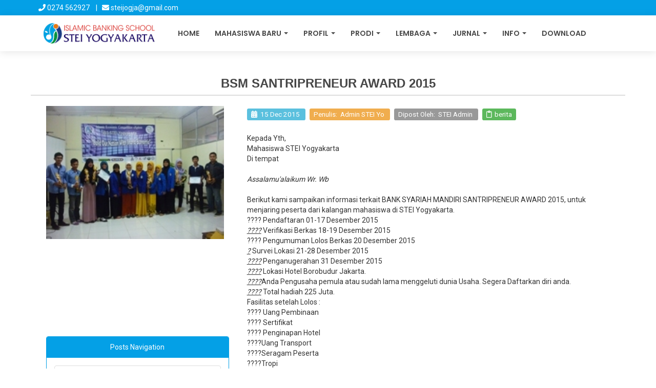

--- FILE ---
content_type: text/html; charset=UTF-8
request_url: http://steijogja.ac.id/viewpost/87?page=5
body_size: 5670
content:
<!DOCTYPE html>
<html lang="en">
  <head>
    <meta charset="utf-8">
<meta http-equiv="X-UA-Compatible" content="IE=edge">
<meta name="viewport" content="width=device-width, initial-scale=1">
<link rel="icon" type="image/png" href="http://steijogja.ac.id/images/ADMIN-LOGO-HD-remake.png" />
<link href="http://steijogja.ac.id/home/css/bootstrap.min.css" rel="stylesheet">
<link href="http://steijogja.ac.id/home/css/style.css" rel="stylesheet">
<link rel="stylesheet" type="text/css" href="http://steijogja.ac.id/home/css/font-awesome.min.css" />
<link rel="stylesheet" type="text/css" href="http://steijogja.ac.id/home/css/floating-wpp.min.css" />
<link href="http://steijogja.ac.id/home/css/animate.css" rel="stylesheet" type="text/css" media="all">
<link type="text/css" rel="stylesheet" href="http://steijogja.ac.id/home/css/flickity.css">
<link rel="preconnect" href="https://fonts.googleapis.com">
<link rel="preconnect" href="https://fonts.gstatic.com" crossorigin>
<link rel="preconnect" href="https://fonts.googleapis.com">
<link rel="preconnect" href="https://fonts.gstatic.com" crossorigin>
<link href="https://fonts.googleapis.com/css2?family=Roboto&display=swap" rel="stylesheet">
<link rel="preconnect" href="https://fonts.googleapis.com">
<link rel="preconnect" href="https://fonts.gstatic.com" crossorigin>
<link href="https://fonts.googleapis.com/css2?family=Poppins:wght@600&display=swap" rel="stylesheet">
<script src="http://steijogja.ac.id/home/js/jquery-2.1.1.min.js"></script>
<script src="http://steijogja.ac.id/home/js/bootstrap.min.js"></script>
<script src="https://kit.fontawesome.com/80ba97f580.js" crossorigin="anonymous"></script>
    <title>BSM Santripreneur Award 2015 - STEI Yogyakarta</title>
  </head>
<body>
<section id="top" class="clearfix">
	<div class="wrap">
		<div class="col-sm-12">
    
        <a class="top-content"><i class="fas fa fa-phone"></i> 0274 562927 &nbsp;&nbsp;&nbsp;|&nbsp;&nbsp; <i class="fas fa fa-envelope"></i> steijogja@gmail.com</a>
    
</div>	</div>	
</section>
<section id="header" class="cd-secondary-nav clearfix">
	<div class="wrap">
		<div class="col-sm-12 space_all">

    <nav class="navbar navbar-default navbar-inverse" role="navigation" id="navbar-custom">
        <!-- Brand and toggle get grouped for better mobile display -->
        <div class="navbar-header">
                    <button type="button" class="navbar-toggle collapsed" data-toggle="modal" data-target="#NavbarModal">
                    <span class="sr-only">Toggle navigation</span>
                    <span class="icon-bar"></span>
                    <span class="icon-bar"></span>
                    <span class="icon-bar"></span>
                    </button>
                    <a class="navbar-brand" href="http://steijogja.ac.id"><img class="gambar_logo" src="http://steijogja.ac.id/images/logo.png" alt="STEI Logo"></a>
                </div>
                <!-- Collect the nav links, forms, and other content for toggling -->
                <!-- MODAL NAVBAR -->
                <div class="modal fade" id="NavbarModal" tabindex="-1" role="dialog" aria-labelledby="exampleModalLabel" aria-hidden="true" style="margin-top:40px; overflow:hidden;">     
                    <div id="lebar" class="modal-dialog modal-md">   
                        
                        <div class="modal-content"> 
                            <div class="modal-header" style="border-bottom: none;">
                                <button type="button" class="close" data-dismiss="modal" aria-label="Close"> <span aria-hidden="true"><i class="fas fa fa-times"></i></span></button>
                            </div>
                            <div id="body" class="modal-body" style="padding-top: 5px;">

                                <ul class="nav navbar-nav">
                                                                                                                        <li><a href="http://steijogja.ac.id">Home</a></li>
                                                                                                                                                                <li class="modal-dropdown">
                                                <a href="#" class="dropdown-toggle" data-toggle="dropdown">Mahasiswa Baru&nbsp; <span class="caret"></span></a>
                                                <ul class="dropdown-menu" role="menu">
                                                                                                    <li><a href="http://steijogja.ac.id/pmb">Info PMB</a>
        <!-- soon jika diperlukan tambahan menu deep dropdown level 2dst, disinii!! 
         -->
    </li>
    <li><a href="https://docs.google.com/forms/d/e/1FAIpQLSfYHrF0ICL2gx6vUORRZUC9-5AVnH7R-ih-8p7HjL3sEtCNSw/viewform">Daftar Online</a>
        <!-- soon jika diperlukan tambahan menu deep dropdown level 2dst, disinii!! 
         -->
    </li>
                                                                                                </ul>
                                            </li>
                                                                                                                                                                <li class="modal-dropdown">
                                                <a href="#" class="dropdown-toggle" data-toggle="dropdown">Profil&nbsp; <span class="caret"></span></a>
                                                <ul class="dropdown-menu" role="menu">
                                                                                                    <li><a href="http://steijogja.ac.id/sejarah">Sejarah</a>
        <!-- soon jika diperlukan tambahan menu deep dropdown level 2dst, disinii!! 
         -->
    </li>
    <li><a href="http://steijogja.ac.id/filosofi-logo">Filosofi Logo</a>
        <!-- soon jika diperlukan tambahan menu deep dropdown level 2dst, disinii!! 
         -->
    </li>
    <li><a href="http://steijogja.ac.id/visi-misi">Visi &amp; Misi</a>
        <!-- soon jika diperlukan tambahan menu deep dropdown level 2dst, disinii!! 
         -->
    </li>
    <li><a href="http://steijogja.ac.id/struktur-organisasi">Struktur Organisasi</a>
        <!-- soon jika diperlukan tambahan menu deep dropdown level 2dst, disinii!! 
         -->
    </li>
    <li><a href="http://steijogja.ac.id/dosen">Dosen &amp; Karyawan</a>
        <!-- soon jika diperlukan tambahan menu deep dropdown level 2dst, disinii!! 
         -->
    </li>
                                                                                                </ul>
                                            </li>
                                                                                                                                                                <li class="modal-dropdown">
                                                <a href="#" class="dropdown-toggle" data-toggle="dropdown">Prodi&nbsp; <span class="caret"></span></a>
                                                <ul class="dropdown-menu" role="menu">
                                                                                                    <li><a href="http://steijogja.ac.id/prodi/perbankan-syariah">Perbankan Syariah</a>
        <!-- soon jika diperlukan tambahan menu deep dropdown level 2dst, disinii!! 
         -->
    </li>
    <li><a href="http://steijogja.ac.id/prodi/ekonomi-syariah">Ekonomi Syariah</a>
        <!-- soon jika diperlukan tambahan menu deep dropdown level 2dst, disinii!! 
         -->
    </li>
                                                                                                </ul>
                                            </li>
                                                                                                                                                                <li class="modal-dropdown">
                                                <a href="#" class="dropdown-toggle" data-toggle="dropdown">Lembaga&nbsp; <span class="caret"></span></a>
                                                <ul class="dropdown-menu" role="menu">
                                                                                                    <li><a href="http://steijogja.ac.id/lembaga/lpm">LPM</a>
        <!-- soon jika diperlukan tambahan menu deep dropdown level 2dst, disinii!! 
         -->
    </li>
    <li><a href="http://steijogja.ac.id/lembaga/p3m">P3M</a>
        <!-- soon jika diperlukan tambahan menu deep dropdown level 2dst, disinii!! 
         -->
    </li>
                                                                                                </ul>
                                            </li>
                                                                                                                                                                <li class="modal-dropdown">
                                                <a href="#" class="dropdown-toggle" data-toggle="dropdown">Jurnal&nbsp; <span class="caret"></span></a>
                                                <ul class="dropdown-menu" role="menu">
                                                                                                    <li><a href="https://jurnal.steijogja.ac.id/index.php/ibsesej">Journal IBSE Sharia Economic Journal</a>
        <!-- soon jika diperlukan tambahan menu deep dropdown level 2dst, disinii!! 
         -->
    </li>
    <li><a href="https://jurnal.steijogja.ac.id/index.php/ibsejpm/index">IBSE Jurnal Pengabdian Masyarakat</a>
        <!-- soon jika diperlukan tambahan menu deep dropdown level 2dst, disinii!! 
         -->
    </li>
    <li><a href="https://jurnal.steijogja.ac.id/index.php/ibseej/index">IBSE Economic Journal</a>
        <!-- soon jika diperlukan tambahan menu deep dropdown level 2dst, disinii!! 
         -->
    </li>
                                                                                                </ul>
                                            </li>
                                                                                                                                                                <li class="modal-dropdown">
                                                <a href="#" class="dropdown-toggle" data-toggle="dropdown">Info&nbsp; <span class="caret"></span></a>
                                                <ul class="dropdown-menu" role="menu">
                                                                                                    <li><a href="http://steijogja.ac.id/alumni">Info Alumni</a>
        <!-- soon jika diperlukan tambahan menu deep dropdown level 2dst, disinii!! 
         -->
    </li>
    <li><a href="http://steijogja.ac.id/kerjasama">Info Kerjasama</a>
        <!-- soon jika diperlukan tambahan menu deep dropdown level 2dst, disinii!! 
         -->
    </li>
    <li><a href="http://steijogja.ac.id/beasiswa">Info Beasiswa</a>
        <!-- soon jika diperlukan tambahan menu deep dropdown level 2dst, disinii!! 
         -->
    </li>
    <li><a href="http://steijogja.ac.id/loker">Info Lowongan Pekerjaan</a>
        <!-- soon jika diperlukan tambahan menu deep dropdown level 2dst, disinii!! 
         -->
    </li>
    <li><a href="http://steijogja.ac.id/kampus">Info Kampus</a>
        <!-- soon jika diperlukan tambahan menu deep dropdown level 2dst, disinii!! 
         -->
    </li>
                                                                                                </ul>
                                            </li>
                                                                                                                                                                <li><a href="http://steijogja.ac.id/download">Download</a></li>
                                                                                                                </ul>
                            </div>
                        </div> 
                    </div> 
                </div>
                <!-- END MODAL NAVBAR -->
                <div class="collapse navbar-collapse" id="bs-example-navbar-collapse-1">
                    <ul class="nav navbar-nav">
                                                                        <li><a href="http://steijogja.ac.id">Home</a></li>
                                                                                                <li class="dropdown">
                                <a href="#" class="dropdown-toggle" data-toggle="dropdown">Mahasiswa Baru&nbsp; <span class="caret"></span></a>
                                <ul class="dropdown-menu" role="menu">
                                                                    <li><a href="http://steijogja.ac.id/pmb">Info PMB</a>
        <!-- soon jika diperlukan tambahan menu deep dropdown level 2dst, disinii!! 
         -->
    </li>
    <li><a href="https://docs.google.com/forms/d/e/1FAIpQLSfYHrF0ICL2gx6vUORRZUC9-5AVnH7R-ih-8p7HjL3sEtCNSw/viewform">Daftar Online</a>
        <!-- soon jika diperlukan tambahan menu deep dropdown level 2dst, disinii!! 
         -->
    </li>
                                                                </ul>
                            </li>
                                                                                                <li class="dropdown">
                                <a href="#" class="dropdown-toggle" data-toggle="dropdown">Profil&nbsp; <span class="caret"></span></a>
                                <ul class="dropdown-menu" role="menu">
                                                                    <li><a href="http://steijogja.ac.id/sejarah">Sejarah</a>
        <!-- soon jika diperlukan tambahan menu deep dropdown level 2dst, disinii!! 
         -->
    </li>
    <li><a href="http://steijogja.ac.id/filosofi-logo">Filosofi Logo</a>
        <!-- soon jika diperlukan tambahan menu deep dropdown level 2dst, disinii!! 
         -->
    </li>
    <li><a href="http://steijogja.ac.id/visi-misi">Visi &amp; Misi</a>
        <!-- soon jika diperlukan tambahan menu deep dropdown level 2dst, disinii!! 
         -->
    </li>
    <li><a href="http://steijogja.ac.id/struktur-organisasi">Struktur Organisasi</a>
        <!-- soon jika diperlukan tambahan menu deep dropdown level 2dst, disinii!! 
         -->
    </li>
    <li><a href="http://steijogja.ac.id/dosen">Dosen &amp; Karyawan</a>
        <!-- soon jika diperlukan tambahan menu deep dropdown level 2dst, disinii!! 
         -->
    </li>
                                                                </ul>
                            </li>
                                                                                                <li class="dropdown">
                                <a href="#" class="dropdown-toggle" data-toggle="dropdown">Prodi&nbsp; <span class="caret"></span></a>
                                <ul class="dropdown-menu" role="menu">
                                                                    <li><a href="http://steijogja.ac.id/prodi/perbankan-syariah">Perbankan Syariah</a>
        <!-- soon jika diperlukan tambahan menu deep dropdown level 2dst, disinii!! 
         -->
    </li>
    <li><a href="http://steijogja.ac.id/prodi/ekonomi-syariah">Ekonomi Syariah</a>
        <!-- soon jika diperlukan tambahan menu deep dropdown level 2dst, disinii!! 
         -->
    </li>
                                                                </ul>
                            </li>
                                                                                                <li class="dropdown">
                                <a href="#" class="dropdown-toggle" data-toggle="dropdown">Lembaga&nbsp; <span class="caret"></span></a>
                                <ul class="dropdown-menu" role="menu">
                                                                    <li><a href="http://steijogja.ac.id/lembaga/lpm">LPM</a>
        <!-- soon jika diperlukan tambahan menu deep dropdown level 2dst, disinii!! 
         -->
    </li>
    <li><a href="http://steijogja.ac.id/lembaga/p3m">P3M</a>
        <!-- soon jika diperlukan tambahan menu deep dropdown level 2dst, disinii!! 
         -->
    </li>
                                                                </ul>
                            </li>
                                                                                                <li class="dropdown">
                                <a href="#" class="dropdown-toggle" data-toggle="dropdown">Jurnal&nbsp; <span class="caret"></span></a>
                                <ul class="dropdown-menu" role="menu">
                                                                    <li><a href="https://jurnal.steijogja.ac.id/index.php/ibsesej">Journal IBSE Sharia Economic Journal</a>
        <!-- soon jika diperlukan tambahan menu deep dropdown level 2dst, disinii!! 
         -->
    </li>
    <li><a href="https://jurnal.steijogja.ac.id/index.php/ibsejpm/index">IBSE Jurnal Pengabdian Masyarakat</a>
        <!-- soon jika diperlukan tambahan menu deep dropdown level 2dst, disinii!! 
         -->
    </li>
    <li><a href="https://jurnal.steijogja.ac.id/index.php/ibseej/index">IBSE Economic Journal</a>
        <!-- soon jika diperlukan tambahan menu deep dropdown level 2dst, disinii!! 
         -->
    </li>
                                                                </ul>
                            </li>
                                                                                                <li class="dropdown">
                                <a href="#" class="dropdown-toggle" data-toggle="dropdown">Info&nbsp; <span class="caret"></span></a>
                                <ul class="dropdown-menu" role="menu">
                                                                    <li><a href="http://steijogja.ac.id/alumni">Info Alumni</a>
        <!-- soon jika diperlukan tambahan menu deep dropdown level 2dst, disinii!! 
         -->
    </li>
    <li><a href="http://steijogja.ac.id/kerjasama">Info Kerjasama</a>
        <!-- soon jika diperlukan tambahan menu deep dropdown level 2dst, disinii!! 
         -->
    </li>
    <li><a href="http://steijogja.ac.id/beasiswa">Info Beasiswa</a>
        <!-- soon jika diperlukan tambahan menu deep dropdown level 2dst, disinii!! 
         -->
    </li>
    <li><a href="http://steijogja.ac.id/loker">Info Lowongan Pekerjaan</a>
        <!-- soon jika diperlukan tambahan menu deep dropdown level 2dst, disinii!! 
         -->
    </li>
    <li><a href="http://steijogja.ac.id/kampus">Info Kampus</a>
        <!-- soon jika diperlukan tambahan menu deep dropdown level 2dst, disinii!! 
         -->
    </li>
                                                                </ul>
                            </li>
                                                                                                <li><a href="http://steijogja.ac.id/download">Download</a></li>
                                                                <!--<li>
                        <a href="" style="margin-top: 3px; border-left: 4px solid rgb(71, 71, 71);"><i class="fas fa fa-search"></i></a>
                    </li>
                    </ul>
                    <ul class="nav navbar-nav navbar-right">
                    
                    </ul>-->
                </div><!-- /.navbar-collapse -->
    </nav>
</div>	</div>
</section>
<br>
<br>
<section id="middle" style="padding-left: 0; padding-right: 0; min-height: 1200px " class="clearfix">
 <div class="wrap">
  <div class="row">
  	  <div id="page-header" class="page-header text-center">
    <h1>BSM Santripreneur Award 2015</h1>
  </div>
  <div class="col-sm-12">
  	<div class="col-sm-4">

                          <a target="_blank" href="http://steijogja.ac.id/public/images/berita/santripreneur.jpg"><img style="max-width: 100%; min-width: 100%;" src="http://steijogja.ac.id/public/images/berita/santripreneur.jpg" alt="thumbnail_berita" class=""></a>
                <br>
        <br>
  	</div>
  	<div class="col-sm-8" style="min-height: 420px;">
      <div class="col-sm-12">
          <h4>
          <span class="label label-info" style="font-weight: 400; line-height: 2.5">
            <i class="fas fa fa-calendar"></i>
            &nbsp;15 Dec 2015
          </span>
          &nbsp;
          <span class="label label-warning" style="font-weight: 400;">
            Penulis: 
            &nbsp;Admin STEI Yo
          </span>
          &nbsp;
          <span class="label label-default" style="font-weight: 400;">
            Dipost Oleh: 
            &nbsp;STEI Admin
          </span> &nbsp;
         
            <span class="label label-success" style="font-weight: 400;">
              <i class="fas fa fa-clipboard"></i>
              &nbsp;berita
            </span>
                </h4>
      </div>
      <div class="col-sm-12">
        <br>
        <p><p>Kepada Yth,</p>
<p>Mahasiswa STEI Yogyakarta</p>
<p>Di tempat</p>
<p>&nbsp;</p>
<p><em>Assalamu'alaikum Wr. Wb</em></p>
<p>&nbsp;</p>
<p>Berikut kami sampaikan informasi terkait BANK SYARIAH MANDIRI SANTRIPRENEUR AWARD 2015, untuk menjaring peserta dari kalangan mahasiswa di STEI Yogyakarta.</p>
<p>???? Pendaftaran 01-17 Desember 2015<br /> <em><span style="text-decoration: underline;">????</span></em> Verifikasi Berkas 18-19 Desember 2015<br /> ???? Pengumuman Lolos Berkas 20 Desember 2015<br /> <em><span style="text-decoration: underline;">?</span></em> Survei Lokasi 21-28 Desember 2015<br /> <em><span style="text-decoration: underline;">????</span></em> Penganugerahan 31 Desember 2015<br /> <em><span style="text-decoration: underline;">????</span></em> Lokasi Hotel Borobudur Jakarta.</p>
<p><em><span style="text-decoration: underline;">????</span></em>Anda Pengusaha pemula atau sudah lama menggeluti dunia Usaha. Segera Daftarkan diri anda.</p>
<p><em><span style="text-decoration: underline;">????</span></em> Total hadiah 225 Juta.</p>
<p>Fasilitas setelah Lolos :<br /> ???? Uang Pembinaan<br /> ???? Sertifikat<br /> ???? Penginapan Hotel<br /> ????Uang Transport<br /> ????Seragam Peserta<br /> ????Tropi<br /> ????Makan<br /> ????Dan banyak lainnya.</p>
<p><em><span style="text-decoration: underline;">????????</span></em> ((((( FREE )))))<em><span style="text-decoration: underline;">????????</span></em><br /> <em><span style="text-decoration: underline;">????????</span></em> ((((( REGISTRATION )))))<em><span style="text-decoration: underline;">????????</span></em></p>
<p>Info Lebih Lanjut :<br /> ???? <a href="http://l.facebook.com/l.php?u=http%3A%2F%2Fwww.bsmsantripreneuraward.com%2F&amp;h=4AQEuZBSCAQFTJTyisH8vVSavsGIMmiPpFv8--Z5EVw3WGA&amp;enc=[base64]&amp;s=1" target="_blank">www.bsmsantripreneuraward.com</a><br /> ???? info@bsmsantripreneuraward.com<br /> BB : 5BA9A5C1<br /> Line : bsm_santripreneur<br /> WA : 0822 9802 2999<br /> FB : Bsm Santripreneur<br /> IG : bsm_santripreneur<br /> Tw : @bsmsantriprener</p>
<p>Demikian pengumuman yang kami sampaikan, atas perhatian dan partisipasinya diucapkan terima kasih</p>
<p><em>Wassalamu'alaikum Wr. Wb.</em></p>
<p>&nbsp;</p></p>
      </div>
      <div class="col-sm-12" style="text-align: center;">
        <br>
        <br>
        <br>
        <a href="http://steijogja.ac.id"><button type="button" class="btn btn-primary"><i class="fas fa fa-home"></i> Back to Home</button></a>
      </div>
  	</div>
  	<br>
  	<br>
	  <div class="col-sm-4 post_navigation" >
    <div class="panel panel-primary" style="max-height: 650px;">
      <div class="panel-heading text-center">
        Posts Navigation
      </div>
      <div class="panel-body">
        <div class="scrollable">
         <ul class="list-group list-group-flush">
                        <li class="list-group-item">
                
                  <a href="http://steijogja.ac.id/viewpost/185">SILATURAHMI P3M ISLAMIC BANKING SCHOOL STEI YOGYAKARTA</a>
                  <br>
                
              </li>
                        <li class="list-group-item">
                
                  <a href="http://steijogja.ac.id/viewpost/184">KUNJUNGAN P3M STEI YOGYAKARTA DI DUKUH KROCO SENDANGSARI KULONPROGO</a>
                  <br>
                
              </li>
                        <li class="list-group-item">
                
                  <a href="http://steijogja.ac.id/viewpost/183">KESEMPATAN BERKARYA UNTUK NEGERI</a>
                  <br>
                
              </li>
                        <li class="list-group-item">
                
                  <a href="http://steijogja.ac.id/viewpost/182">Pemberdayaan Komunitas melalui Inovasi Teknologi dalam Mengatasi Kemiskinan, Kebodohan, dan Diskriminasi</a>
                  <br>
                
              </li>
                        <li class="list-group-item">
                
                  <a href="http://steijogja.ac.id/viewpost/179">Giribatik, Reborn Batik Girirejo Imogiri</a>
                  <br>
                
              </li>
                        <li class="list-group-item">
                
                  <a href="http://steijogja.ac.id/viewpost/178">Lowongan Pekerjaan BPR Syariah</a>
                  <br>
                
              </li>
                        <li class="list-group-item">
                
                  <a href="http://steijogja.ac.id/viewpost/24">Beasiswa Kemenag RI</a>
                  <br>
                
              </li>
                        <li class="list-group-item">
                
                  <a href="http://steijogja.ac.id/viewpost/9">KESEMPATAN BERKARIR DI KSPPS TAMZIZ BINA UTAMA</a>
                  <br>
                
              </li>
                        <li class="list-group-item">
                
                  <a href="http://steijogja.ac.id/viewpost/174">SEMINAR NASIONAL EKONOMI MILLENNIAL</a>
                  <br>
                
              </li>
                        <li class="list-group-item">
                
                  <a href="http://steijogja.ac.id/viewpost/173">Selamat Hari Raya Idul Fitri 1 Syawal 1440 H</a>
                  <br>
                
              </li>
                    </ul>
        </div>
        <div class="text-center">
          <nav>
        <ul class="pagination">
            
                            <li class="page-item">
                    <a class="page-link" href="http://steijogja.ac.id/viewpost/87?page=4" rel="prev" aria-label="&laquo; Previous">&lsaquo;</a>
                </li>
            
            
                            
                
                
                                                                                        <li class="page-item"><a class="page-link" href="http://steijogja.ac.id/viewpost/87?page=1">1</a></li>
                                                                                                <li class="page-item"><a class="page-link" href="http://steijogja.ac.id/viewpost/87?page=2">2</a></li>
                                                                                                <li class="page-item"><a class="page-link" href="http://steijogja.ac.id/viewpost/87?page=3">3</a></li>
                                                                                                <li class="page-item"><a class="page-link" href="http://steijogja.ac.id/viewpost/87?page=4">4</a></li>
                                                                                                <li class="page-item active" aria-current="page"><span class="page-link">5</span></li>
                                                                                                <li class="page-item"><a class="page-link" href="http://steijogja.ac.id/viewpost/87?page=6">6</a></li>
                                                                                                <li class="page-item"><a class="page-link" href="http://steijogja.ac.id/viewpost/87?page=7">7</a></li>
                                                                                                <li class="page-item"><a class="page-link" href="http://steijogja.ac.id/viewpost/87?page=8">8</a></li>
                                                                                                <li class="page-item"><a class="page-link" href="http://steijogja.ac.id/viewpost/87?page=9">9</a></li>
                                                                                                <li class="page-item"><a class="page-link" href="http://steijogja.ac.id/viewpost/87?page=10">10</a></li>
                                                                                        
                                    <li class="page-item disabled" aria-disabled="true"><span class="page-link">...</span></li>
                
                
                                            
                
                
                                                                                        <li class="page-item"><a class="page-link" href="http://steijogja.ac.id/viewpost/87?page=19">19</a></li>
                                                                                                <li class="page-item"><a class="page-link" href="http://steijogja.ac.id/viewpost/87?page=20">20</a></li>
                                                                        
            
                            <li class="page-item">
                    <a class="page-link" href="http://steijogja.ac.id/viewpost/87?page=6" rel="next" aria-label="Next &raquo;">&rsaquo;</a>
                </li>
                    </ul>
    </nav>

        </div>
      </div>
    </div>
  </div>
   </div>
  </div>
  </div>
 </div>
</section>
<section id="footer" class="clearfix">
  <div class="wrap">
 <div class="col-sm-12">
  
  <div class="col-sm-6">
   <div class="footer_3">
	   <img width="70%" src="http://steijogja.ac.id/images/logo.png">
     <br>
     <br>
     <div class="col-sm-8">
      <ul>
        <li><a href="#">KAMPUS SUKONANDI<br> 
        Jl. Sukonandi No. 11 Kota Yogyakarta,<br>
        Daerah Istimewa Yogyakarta 55166</a></li>
        <br>
        <li><a href="#">e-mail : steijogja@gmail.com<br> 
        Telp./Fax. : 0274 562927<br>
        Hotline Service 1 : 0813 2880 6555<br>
        Hotline Service 2 : 0899 4647 818</a></li>
      </ul>
     </div>
   </div>
  </div>
  <div class="col-sm-3">
   <div class="footer_3">
    <h4>Navigation</h4>
	<ul>
	   <li><a href="http://steijogja.ac.id">Home</a></li>
		<li><a href="http://steijogja.ac.id/pmb">Info Mahasiswa Baru</a></li>
    		<li><a href="https://forms.gle/Hu3aMy58vXwNdbjL6">Pendaftaran Online</a></li>
        <li><a href="http://steijogja.ac.id/beasiswa">Info Beasiswa</a></li>
		<li><a href="http://steijogja.ac.id/alumni">Info Alumni</a></li>
		<li><a href="http://steijogja.ac.id/loker">Info Loker</a></li>
		<li><a href="http://steijogja.ac.id/kerjasama">Info Kerjasama</a></li>
    <li><a href="http://steijogja.ac.id/kampus">Info Kampus</a></li>
    <li><a href="http://steijogja.ac.id/download">Download</a></li>
	</ul>
   </div>
  </div>
  <div class="col-sm-3">
   <div class="footer_3">
    <h4>Social Media</h4>
   </div>
   <div class="footer_4">
    <ul>
	    <li><a href="https://www.facebook.com/STEI-Yogyakarta-169449649879976/"><i class="fa fa-facebook"></i></a></li>
		<li><a href="#"><i class="fa fa-twitter"></i></a></li>
		<li><a href="#"><i class="fa fa-instagram"></i></a></li>
		<li><a href="https://www.youtube.com/channel/UCKJE1S2OLlfZQAadgQt4aig"><i class="fa fa-youtube"></i></a></li>
	</ul>
	<br>
	<p>Join us to be profesional sharia banker's !</p>
  <!--
	<h5><div id="custom-search-input">
                            <div class="input-group col-sm-12">
                                <form action="http://steijogja.ac.id/search" method="GET">
                                  <div class="form-group">
                                    <input type="text" class="typeahead search_input form-control" placeholder="Cari Informasi Kampus" name="cari" autocomplete="off">
                                    <span class="input-group-btn">
                                        <button class="btn btn-danger" type="submit">
                                            <span class=" glyphicon glyphicon-search"></span>
                                        </button>
                                    </span>
                                  </div>
                              </form>
                            </div>
                        </div></h5>
	-->
					
   </div>
  </div>
 </div>
 <div class="col-sm-12">
  <div class="footer_5 clearfix">
    <p class="text-center"></p>
   </div>
 </div>
</section>
<section id="top" class="clearfix">
  <div class="col-sm-12">
    <p class="text-center">©2026 STEI Yogyakarta.</a> </p>
</div>
</div>
</section>
<!--<script src="https://cdnjs.cloudflare.com/ajax/libs/bootstrap-3-typeahead/4.0.2/bootstrap3-typeahead.min.js"></script>
<script type="text/javascript">
var path = "http://steijogja.ac.id/autocomplete";
$('input.typeahead').typeahead({
    source:  function (query, process) {
    return $.get(path, { query: query }, function (data) {
            return process(data);
        });
    }
});
</script> --><script type="text/javascript">
$(document).ready(function(){
	/*****Fixed Menu******/
	var secondaryNav = $('.cd-secondary-nav'),
	   secondaryNavTopPosition = secondaryNav.offset().top;
		$(window).on('scroll', function(){
			if($(window).scrollTop() > secondaryNavTopPosition ) {
				secondaryNav.addClass('is-fixed');	
			} else {
				secondaryNav.removeClass('is-fixed');
			}
		});	
		
});
	</script>
</body>
</html>

--- FILE ---
content_type: text/css
request_url: http://steijogja.ac.id/home/css/style.css
body_size: 10260
content:
/*
Template Name:Business Enterprise
File: Layout CSS
Author: Templates On Web
Author URI: http://templateonweb.com/
Licence: <a href="http://www.templateonweb.com/terms.php?v=content&contentid=152">Website Template Licence</a>
*/
body{
font-family: 'Roboto', sans-serif;
   }
h1,h2,h3,h4,h5,h6{
padding:0;
margin:0;
}

ul.a {list-style-type: circle;}
ul.b {list-style-type: square;}
ol.c {list-style-type: upper-roman;}
ol.d {list-style-type: upper-alpha;}
ol.e {list-style-type: decimal;}
ol.f {list-style-type: lower-alpha;}


.img-alumni-page {
 width: 100px;
 height: 100px;
 border-radius: 0;
}

.text-lv-2 {
  color: #5a5a5a;
}

#page-header {
  border-bottom: 2px solid #dddddd; 
  margin-top: 10px;
  font-family: 'Open Sans', sans-serif;
  text-transform: uppercase;
}

#font-judul {
  font-family: 'Open Sans', sans-serif;
}

#page-header1 {
  border-bottom: 2px solid #efefef; 
  margin-top: 10px;
  font-family: 'Open Sans', sans-serif;
  text-transform: uppercase;
}

#page-header2 {
  border-bottom: 2px solid #04a0e6
; 
  margin-bottom: 10px;
  margin-top: 10px;
  padding-bottom: 5px;
  font-family: 'Open Sans', sans-serif;
  text-transform: uppercase;
}


.scrollable{
  overflow-y: auto;
  max-height: 500px;
}

#page-header > h1 {
  font-size: 24px;
  color: #464646;
  font-weight: 600;
}

.img-wa-png {
  max-height: 30px;
}

.img-center {
  display: block;
  margin-left: auto;
  margin-right: auto;
}

.img-alumni {
  border-radius: 50%;
  width: 120px;
  height: 120px;
  border: 0px !important;
  background-color: transparent !important;
}

#navbar-custom{
  min-height: 70px;
  background-color: #000;
  padding-top: 10px;
}

a:hover{
text-decoration:none;
}
ul{
padding:0;
margin:0;
list-style:none;
}
p{
padding:0;
margin:0;
}
.space_left{
padding-left:0; 
} 
.space_right{
padding-right:0; 
} 
.space_all{
padding:0; 
} 
.border_none_1{
border:none!important;
 }
/********************* top ****************/
#top{ 
padding-top:0.42857142857142855vw;
padding-bottom:0.35714285714285715vw;
min-height: 30px;
background-color: #04a0e6;
}

.top-content {
  color: #ffffff;
}

.top-content:hover {
  color: #ffffff;
}

.top-content-right {
  color: #ffffff;
  float: right;
}

.top-content-right:hover {
  color: #ffffff;
  float: right;
}

.gambar_logo {
  max-height: 40px;
  margin-top: 5px;
}

.top_2{ 
padding-left:1.714285714285714vw;
padding-top:0.14285714285714285vw;
 }
.top_3 ul{ 
padding-top:1.0714285714285714vw;
 }
.top_3 li{ 
display:inline;
margin:5px;
 }
.well_1 a{ 
font-size:0.9285714285714286vw;
color:#000000;
font-weight:bold;
padding:1.6714285714285714vw 0.41428571428571427vw 1.7vw 0.41428571428571427vw
}
#top .form-control {
height:3.142857142857143vw;
}
.well_1 a:hover{ 
background:#4D790A;
color:#FFFFFF;
}
.well_2 a:hover{ 
background:#4D790A;
color:#FFFFFF;
}
.well_2 a{ 
font-size:0.9285714285714286vw;
color: #db4733;
font-weight:bold;
padding:1.6714285714285714vw 0.41428571428571427vw 1.7vw 0.41428571428571427vw
}
#top  ul.social-network {
	list-style: none;
	display: inline;
	margin-left:0 !important;
	padding: 0;
}
#top  ul.social-network li {
	display: inline;
	margin: 0 5px;
}
/* footer social icons */
#top .social-network a.icoRss:hover {
   background-color: #FF9900;
}
#top  .social-network a.icoFacebook:hover {
	background-color:#3B5998;
}
#top  .social-network a.icoTwitter:hover {
	background-color:#33ccff;
}
#top  .social-network a.icoGoogle:hover {
	background-color:#BD3518;
}
#top  .social-network a.icoVimeo:hover {
	background-color:#0590B8;
}
#top  .social-network a.icoLinkedin:hover {
	background-color:#007bb7;
}
#top  .social-network a.icoRss:hover i,{ 
} 
#top  .social-network a.icoFacebook:hover i, 
#top  .social-network a.icoTwitter:hover i,
#top .social-circle li a i:hover{ 
color:#fff;
}
#top  .social-network a.icoGoogle:hover i, .social-network a.icoVimeo:hover i, .social-network a.icoLinkedin:hover i{
	color:#fff;
}
#top  a.socialIcon:hover, .socialHoverClass {
	color:#44BCDD;
}
#top  .social-circle li a {
	display:inline-block;
	position:relative;
	margin:0 auto 0 auto;
	-moz-border-radius:50%;
	-webkit-border-radius:50%;
	border-radius:50%;
	text-align:center;
	width: 40px;
    height: 40px;
    font-size:16px;
    margin-top:8px;
}
#top  .social-circle li i {
	margin:0;
	line-height: 40px;
	text-align: center;
}

#top  .social-circle li a:hover i, .triggeredHover {
	-moz-transform: rotate(360deg);
	-webkit-transform: rotate(360deg);
	-ms--transform: rotate(360deg);
	transform: rotate(360deg);
	-webkit-transition: all 0.2s;
	-moz-transition: all 0.2s;
	-o-transition: all 0.2s;
	-ms-transition: all 0.2s;
	transition: all 0.2s;
}
#top  .social-circle i {
	color: #000;
	-webkit-transition: all 0.8s;
	-moz-transition: all 0.8s;
	-o-transition: all 0.8s;
	-ms-transition: all 0.8s;
	transition: all 0.8s;
}
#top  .social-circle a{
 background-color:#ababab;   
}
.top_5 h4{ 
padding-top:20px;
 }
.top_5 h4 a{ 
border:2px solid #ef7c00;
padding:5px 17px 5px 17px;
color:#ababab;
font-weight:bold;
border-radius:8px;
 }
.top_5 h4 a:hover{ 
background:#DE472C;
color:#FFFFFF;
border:2px solid #DE472C;
 }
#top .navbar-brand{
text-decoration: none;
font-size: 40px;
font-weight: bold;
color:#000000;
}
#top .stylish-input-group .form-control {
    border-right: 0;
    box-shadow: 0 0 0;
    border-color: #ccc;
}
 
#top .stylish-input-group .input-group-addon {
    background: white !important;
}
#top .stylish-input-group button {
    border: 0;
    background: transparent;
}
/********************* top_end ****************/
/*********************header****************/
#header .navbar-default .navbar-collapse, .navbar-default .navbar-form {
  background-color:#ffffff;
}
.cd-secondary-nav {
  background-color:#ffffff;
  position: static;
  box-shadow: 0px 2px 15px rgb(0 0 0 / 10%);
}
.cd-secondary-nav .is-visible {
  visibility: visible;
  box-shadow: 0px 2px 15px rgb(0 0 0 / 10%);
  
}
.cd-secondary-nav.is-fixed {
    z-index: 9999;
    position: fixed;
    left: auto;
    top: 0; 
	  width:100%;
   background-color:#ffffff;
   box-shadow: 0px 2px 15px rgb(0 0 0 / 10%);
  }	
#header  .navbar-default .navbar-nav>.open>a, .navbar-default .navbar-nav>.open>a:hover, .navbar-default .navbar-nav>.open>a:focus {
  background-color: #ffffff;
}
#header  .navbar-default{
  background:none;
  border:none;
 background:none;
  margin-bottom:0; 
   }
#header  .navbar-brand span{
font-family: 'Cabin Sketch', cursive;
padding-left:0px;
   }
#header  .navbar-default .color_1{
 font-size:1.2vw;
 color: hsla(0,0%,100%,.7);
 font-weight:bold;
 padding-left:1.0714285714285714vw;
 padding-right:1.0714285714285714vw;
   }
#header .navbar-default .color_1:hover{
background:#EF7C00;
color:#FFFFFF!important;
   }
#header .navbar-nav>li {
margin-left: 0px;
}
#header .navbar-default .navbar-nav>.active_1>a{
background:#EF7C00;
padding-left:15px;
padding-right:15px;
}
#header .navbar-nav.navbar-right:last-child {
margin-right:0px;
margin-top:0px;
padding-top:10px;
}
#header .navbar-nav {
margin-top:0px;
padding-right:0px;
}
#header .navbar-default .navbar-brand {
font-family: 'Berkshire Swash', cursive;
padding-right:30px;
}
#header .navbar-default .navbar-brand {
color: #797979;
font-family: 'Yeon Sung', cursive;;
}
#header .dropdown-large {
position: static !important;
}
#header .dropdown-menu-large {
  margin-left:120px;
  margin-right: 16px;
  width:80%;
}
#header .dropdown-menu-large > li > ul {
  padding: 0;
  margin: 0;
}
@media (max-width: 768px) {
  .dropdown-menu-large {
    margin-left: 0 ;
    margin-right: 0 ;
  }
  .dropdown-menu-large > li {
    margin-bottom: 30px;
  }
  .dropdown-menu-large > li:last-child {
    margin-bottom: 0;
  }
  .dropdown-menu-large .dropdown-header {
    padding: 3px 15px !important;
  }
  .modal-dropdown {
    text-align: left !important;
  }

  .open .dropdown-menu > li > a {
    color: #686868 !important;
  }

  .dropdown-menu {
    border: none;
    -webkit-transition: all .5s ease-out;
    transition: all .5s ease-out;
    transform: rotateX(90deg);
    transform-origin: top;
    opacity: 0;
    display: block;
  }

  .open .dropdown-menu {
    opacity: 1;
    transform: rotateX(0deg);
    transform-origin: top;
  }
}

#header .navbar-nav>li>a, #header .navbar-nav>li>a:focus  {
  display: flex;
  align-items: center;
  justify-content: space-between;
  white-space: nowrap;
  transition: 0.3s;
  position: relative;
  margin-top:0px;
  font-family: 'Poppins', sans-serif;
  text-transform: uppercase;
}

#header .navbar-nav>li>a:before {
  content: "";
  position: absolute;
  width: 100%;
  height: 2px;
  bottom: -6px;
  left: 0;
  background-color: #04a0e6;
  visibility: hidden;
  width: 0px;
  transition: all 0.3s ease-in-out 0s;
}

#header .navbar-nav a:hover:before, #header .navbar-nav li:hover > a:before, #header .navbar-nav .active:before {
  visibility: visible;
  width: 100%;
}

#header .navbar-nav a:hover, #header .navbar-nav .active, #header .navbar-nav .active:focus, #header .navbar-nav li:hover > a {
  color: #04a0e6;
}

/*#header .navbar-nav>li>a {
margin-top:0px;
font-family: 'Poppins', sans-serif;
text-transform: uppercase;
letter-spacing=1px;
}*/

/*#header .navbar-nav>li>.dropdown-menu {
background:#F8F8F8;
}*/

#header .navbar-nav .dropdown ul {
  display: block;
  position: absolute;
  top: calc(100% + 30px);
  margin: 0;
  padding: 10px 0;
  z-index: 99;
  opacity: 0;
  visibility: hidden;
  background: #fff;
  box-shadow: 0px 0px 30px rgba(127, 137, 161, 0.25);
  transition: 0.3s;
}
#header .navbar-nav .dropdown ul li {
  min-width: 200px;
}
#header .navbar-nav .dropdown ul a {
  padding: 10px 20px;
  font-weight: 400;
}
#header .navbar-nav .dropdown ul a i {
  font-size: 12px;
}
#header .navbar-nav .dropdown ul a:hover, .navbar .dropdown ul .active:hover, .navbar .dropdown ul li:hover > a {
  color: #106eea;
}
#header .navbar-nav .dropdown:hover > ul {
  opacity: 1;
  top: 100%;
  visibility: visible;
}
#header .navbar-nav .dropdown .dropdown ul {
  top: 0;
  left: calc(100% - 30px);
  visibility: hidden;
}
#header .navbar-nav .dropdown .dropdown:hover > ul {
  opacity: 1;
  top: 0;
  left: 100%;
  visibility: visible;
}
@media (max-width: 1366px) {
  .navbar .dropdown .dropdown ul {
    left: -90%;
  }
  .navbar .dropdown .dropdown:hover > ul {
    left: -100%;
  }
}


.header_1 p a{ 
text-decoration:none;
font-size:1.1428571428571428vw;
 }
.header_1 img {
-webkit-transition: width 2s, height 2s, -webkit-transform 2s; /* Safari */
transition: width 2s, height 2s, transform 2s;
}
.header_1 img:hover {
-webkit-transform: rotate(360deg); /* Safari */
transform: rotate(120deg);
}
.header_1 h3{ 
padding-bottom:0.7142857142857143vw;
 }
.header_1 h3 a{ 
color:#333;
font-weight:bold;
 }
.header_1 h3 a:hover{ 
color:#3CB878;
 }
.header_1 li a{ 
color:#333;
font-weight:bold;
line-height:30px;
 }
.header_1 li a:hover{ 
color:#3CB878;
 }
.header_1 h4{
padding-top:0.7142857142857143vw; 
padding-bottom:0.7142857142857143vw;
 }
.header_1 h4 a{ 
color:#333;
font-weight:bold;
 }
.header_1 h4 a:hover{ 
color:#3CB878;
 }
.header_1 p a{ 
color:#333;
font-weight:bold;
 }
.header_1 p a:hover{ 
color:#3CB878;
 }
.header_3{
padding-top:1.0714285714285714vw;
padding-right: 5.714285714285714vw;
 }
.header_3 a {
font-size: 1.1vw;
font-weight: bold;
color:#fff;
}
.header_3 li{
display:inline!important;
margin:0.7142857142857143vw;
 }
.header_main{ 
padding-top:20px;
 }
.header_main_1 p{ 
padding-left:16px;
 }
.header_1 ul{
padding-bottom:20px;
 }
.header_main_1 p a{ 
color: #fff;
background: #ef7c00;
border:1px solid  #ef7c00;
font-size: 17px;
border-radius: 4px;
box-shadow: 0 2px 4px rgba(0,0,0,.15);
padding:5px 20px 5px 20px;
 }
/*********************header_end****************/
/********************* center ****************/

.slider-custom {
  /*max-height: 650px;*/
  width: 100%;
}

.img-pmb {
  width: 500px
}

.video-profil {
  width: 560px;
  height: 315px;
}

#center{ 
padding-top: 0px;
background:#EFEFEF;
 }
.center_1{
background-image: url(../img/2.jpg);
padding-bottom: 100px;
padding-top: 100px;
 }
.center_1{ 
padding-left:40px;
 }
.center_1 h2{ 
font-size:50px;
color:#FFFFFF;
font-weight:bold;
padding-bottom:20px;
 }
.center_1 p{ 
font-size: 20px;
line-height: 24px;
padding-bottom:36px;
color:#FFFFFF;
 }
.center_1 h4 a{ 
font-size:18px;
background: #ef7c00;
border: 2px solid #ef7c00;
color:#FFFFFF;
padding:12px 20px 12px 20px;
font-weight:bold;
border-radius:4px;
 }
.center_1 h4 a:hover{ 
background: #ff8c0f;
border: 2px solid #ff8c0f;
color:#FFFFFF;
 }
.center_2 h3{ 
font-size: 20px;
font-weight:bold;
line-height: 20px;
color: rgba(50,50,50,.8);
padding-top:25px;
padding-bottom:10px;
border-bottom:1px solid #DDDDDD;
 }
.center_3 i{ 
font-size: 50px;
background: #DCDCDC;
color: #FFFFFF;
border-radius: 50px;
padding: 18px 18px 18px 18px;
margin-top: 20px;
 }
.center_4 h3{ 
color:#333333;
font-size:20px;
font-weight:bold;
line-height:30px;
margin-top: 20px;
 }
.center_4 p{ 
color:#333333;
font-size:15px;
line-height:15px;
padding-bottom:20px;
 }
.center_4 h4 a{ 
font-size: 14px;
background: #ef7c00;
border: 2px solid #ef7c00;
color: #FFFFFF;
padding:8px 10px 8px 10px;
font-weight: bold;
border-radius: 4px;
 }
.center_4 h4 a:hover{ 
background: #ff8c0f;
border: 2px solid #ff8c0f;
color:#FFFFFF;
 }
.center_main{ 
border-bottom:1px solid #DDDDDD;
padding-bottom:35px;
 }
.center_5 h4{ 
font-size: 20px;
font-weight: bold;
line-height: 20px;
color: rgba(50,50,50,.8);
padding-top: 25px;
padding-bottom: 10px;
 }
.center_7{ 
padding-left:0px;
 }
.center_8{ 
padding-left:40px;
 }
.center_7 h2{ 
line-height:24px!important;
padding-bottom:5px;
 }
.center_7 h2 a{ 
font-size: 18px;
color:#000000;
font-weight:bold;
 }
.center_7 h4 a{ 
font-size:17px;
color:#ADADAD;
 }
.center_7 p{ 
line-height:15px;
 }
.center_7 p a{ 
font-size:17px;
color:#000;
 }
.center_inner{ 
background:#FFFFFF;
padding: 20px 20px 20px 20px;
 }
.center_inner_2{ 
border-bottom:1px solid #DDDDDD;
padding-bottom:20px;
}
.center_9 p{ 
margin-top:30px;
padding-bottom: 10px;
}
.center_9 p a{ 
background: #7b9b49;
border: 2px solid #7b9b49;
color:#FFFFFF;
padding:12px 15px 12px 15px;
border-radius: 4px;
font-weight:bold;
box-shadow: 0 2px 4px rgba(0,0,0,.15);
 }
.center_9 p a:hover{ 
background:#8BAF54;
border: 2px solid #8BAF54;
 }
.center_inner_1{ 
background:#FFFFFF;
padding: 20px 20px 20px 20px;
 }
.center_10 h2{ 
font-size:18px;
border-bottom:1px solid #DDDDDD;
padding-left:10px;
padding-right:10px;
padding-top:10px;
padding-bottom:5px;
 }
.center_10{
border-bottom:1px solid #DDDDDD;
padding-bottom:5px;
padding-top: 5px;
 }
.center_10 p{
padding-top:5px; 
padding-left:10px;
padding-right:10px;
 }
.center_10 p a{
font-size:14px;
color:#000000;
 }
.center_10 h4{
padding-left:20px;
 }
.center_10 h4 a{
color:#F46C1B;
 }
.center_inner_3{ 
border-top:4px solid #04a0e6;
background:#fff;
 }
/********************* center_end ****************/
/********************* middle ****************/
.wrap {
 max-width: 1920px;
 margin-left: auto;
 margin-right: auto;
 padding-left: 60px;
 padding-right: 60px;
}

#middle{ 
padding-top:0px;
padding-bottom:70px;
background:#ffffff;
padding-left: 60px;
padding-right: 60px;
margin-left: auto;
margin-right: auto;
max-width:  1920px;
 }

.middle_1 h2{ 
font-size:30px;
font-weight:bold;
line-height: 1.5;
 }
.middle_1 h2 a{ 
color:#F46C1B;
 }

 .middle_1 a {
   color: #000000;
   font-family: 'Roboto', sans-serif;;
   line-height: 2;
 }
/********************* middle_end ****************/
/********************* expert ****************/
#expert{ 
padding-top:60px;
padding-bottom:60px;
 }

 .add-padding {
padding-bottom: 15px;
 }

.expert_1 h2{ 
color:#000000;
font-size:30px;
font-weight:bold;
padding-bottom:20px;
 }
.expert_1 p{ 
font-size: 20px;
line-height: 24px;
color: rgba(50,50,50,.8);
padding-bottom:20px;
 }

 .expert_1 h4 a {
    font-size: 14px;
  }

 /**
.expert_1 h4 a {
font-size: 14px;
background: #ef7c00;
border: 2px solid #ef7c00;
color: #FFFFFF;
padding: 10px 40px 10px 40px;
font-weight: bold;
border-radius: 4px;
}
.expert_1 h4 a:hover{ 
background: #ff8c0f;
border: 2px solid #ff8c0f;
color:#FFFFFF;
 } **/
  
.expert_1 h2 a {
font-size: 14px;
background: #ef7c00;
border: 2px solid #ef7c00;
color: #FFFFFF;
padding: 10px 40px 10px 40px;
font-weight: bold;
border-radius: 4px;
}

.expert_1 h2 a:hover{ 
background: #ff8c0f;
border: 2px solid #ff8c0f;
color:#FFFFFF;
 } 

.expert_2 h3{ 
font-size: 16px;
line-height: 26px;
color: #323232;
font-weight: bold;
padding-bottom:3px;
 }
.expert_2 h4{ 
font-size: 14px;
line-height: 20px;
color: rgba(0,0,0,.5);
padding-top:10px;
/*padding-bottom:30px;*/
 }
.expert_2{ 
box-shadow: 0 1px 4px rgba(0,0,0,0.3);
padding-bottom:20px;
padding-top:20px;
padding-left:10px;
padding-right:10px;
margin-bottom: 20px;
 }
.expert_2 h5 a {
font-size: 14px;
background: #04a0e6;
border: 2px solid #04a0e6;
color: #FFFFFF;
padding:6px 27px 6px 27px;
font-weight: bold;
border-radius: 4px;
}
.expert_2 h5 a:hover {
background: #16457d;
border: 2px solid #16457d;
color: #FFFFFF;
}
.expert_2 img {
  -webkit-transition: width 1s, height 1s, -webkit-transform 1s; /* Safari */
  transition: width 1s, height 1s, transform 1s;
  display: block;
  margin-left: auto;
  margin-right: auto;
  width: 50%;
}
.expert_2 img:hover {
-webkit-transform: scale(1.25); /* Safari */
transform: scale(1.25);}
/********************* expert_end ****************/
/********************* value ****************/
#value{ 
padding-top:100px;
padding-bottom:100px;
background:#EFEFEF;
 }
.value_1 h2{ 
color: #323232;
font-size:35px;
line-height: 24px;
font-weight:bold;
padding-bottom:20px;
 }
.value_1 p{ 
font-size: 20px;
line-height: 24px;
padding-bottom:20px;
 }
.value_2 h3{ 
color:#000000;
font-weight:bold;
font-size:22px;
padding-bottom:15px;
 }
.value_2 i{ 
padding-right:10px;
font-size:20px;
color:#F46C1B;
 }
.value_2 li{ 
line-height:36px;
font-size:18px;
 }
.value_2 ul{ 
padding-bottom:30px;
 }
.value_2 p a{ 
font-size: 15px;
background: #ef7c00;
border: 2px solid #ef7c00;
color: #FFFFFF;
padding: 12px 20px 12px 20px;
font-weight: bold;
border-radius: 4px;
 }
.value_2 p a:hover{ 
background: #ff8c0f;
border: 2px solid #ff8c0f;
color:#FFFFFF;
 }
.value_3 i{ 
padding-right:10px;
font-size:20px;
color:#F46C1B;
 }
.value_3 li{ 
line-height:36px;
font-size:18px;
 }
.value_3 ul{ 
padding-bottom:30px;
padding-top:35px;
 }
.value_4 img {
-webkit-transition: width 2s, height 2s, -webkit-transform 2s; /* Safari */
transition: width 2s, height 2s, transform 2s;
}
.value_4 img:hover {
-webkit-transform: rotate(360deg); /* Safari */
transform: rotate(120deg);}
/********************* value_end ****************/
/********************* product ****************/
#product{
padding-top:70px;
padding-bottom:30px;
 }
.product_1 h2{
color:#000000;
font-size:30px;
font-weight:bold;
padding-bottom:20px;
padding-left:30px;
 }
.product_1 p{
font-size: 20px;
line-height: 24px;
padding-left:30px;
padding-bottom:30px;
 }
.product_2{ 
box-shadow: 0 1px 4px rgba(0,0,0,.15);
padding-bottom:20px;
padding-top:20px;
padding-left:10px;
padding-right:10px;
margin-bottom: 15px;
 }
.product_2 h3{ 
font-size:16px;
font-weight:bold;
padding-top:10px;
padding-bottom:20px;
 }
.product_2 h5{ 
padding-bottom:20px;
 }
.product_2 h5 a {
font-size: 14px;
background: #ff8c0f;
border: 2px solid #ff8c0f;
color: #FFFFFF;
padding:6px 27px 6px 27px;
font-weight: bold;
border-radius: 4px;
}
.product_2 h5 a:hover {
background: #e67817;
border: 2px solid #e67817;
color: #FFFFFF;
}
.product_2 img {
-webkit-transition: width 2s, height 2s, -webkit-transform 2s; /* Safari */
transition: width 2s, height 2s, transform 2s;
max-width: 60%;
}
.product_2 img:hover {
}
/********************* product_end ****************/
/********************* reviews ****************/
#reviews{ 
padding-top:30px;
padding-bottom:60px;
border-bottom:1px solid #DDDDDD;
 }
.reviews_1 h4{ 
padding-left:20px;
color:#000000;
font-size:18px;
font-weight:bold;
padding-bottom:20px;
 }
.reviews_2{ 
padding-left:20px;
 }
.reviews_3{ 
padding-left:20px;
 }
.reviews_3 h3{ 
font-size:20px;
font-weight:bold;
padding-bottom:5px;
 }
.reviews_3 p{ 
padding-top:15px;
padding-bottom:15px;
color:#323232;
font-size:17px;
 }
.reviews_3 h4{ 
padding-top:1px;
padding-bottom:50px;
 }
.reviews_3 h4 a{ 
font-size:15px;
color:#F6821B;
font-weight:bold;
 }
.reviews_4{ 
padding-left:35px;
padding-top:20px;
 }
.reviews_4 p a{
font-size: 15px;
background: #ef7c00;
border: 2px solid #ef7c00;
color: #FFFFFF;
padding: 12px 20px 12px 20px;
font-weight: bold;
border-radius: 4px;
}
.reviews_4 p a:hover{ 
background: #ff8c0f;
border: 2px solid #ff8c0f;
color:#FFFFFF;
 }
/********************* reviews_end ****************/
/********************* leads ****************/
#leads{ 
padding-top:60px;
padding-bottom:60px;
 }
.leads_1 h3{ 
font-weight: 700;
color: #323232;
font-size: 28px;
 }
.leads_1 p{ 
font-size: 20px;
line-height: 24px;
font-weight:500;
color: rgba(50,50,50,.8);
padding-top:20px;
padding-bottom:35px;
 }
.leads_1 h4 a {
font-size: 14px;
background: #ef7c00;
border: 2px solid #ef7c00;
color: #FFFFFF;
padding: 10px 40px 10px 40px;
font-weight: bold;
border-radius: 4px;
}
.leads_1 h4 a:hover{
background: #ff8c0f;
border: 2px solid #ff8c0f;
color:#FFFFFF;
}
.leads_2 ul{
padding-left:80px;
 }
.leads_2 i{
font-size:26px;
color:#F46C1B;
padding-right:10px;
 }
.leads_2 li{
color:#008D9D;
font-size:26px;
 }
/********************* leads_end ****************/
/********************* store ****************/
#store{ 
padding-top:100px;
padding-bottom:100px;
background: -webkit-gradient(linear,0 0,100% 0,from(#0096AD),to(#19F7C2)) !important;
 }
.store_1 h4{ 
color:#fff;
letter-spacing:1px;
 }
.store_1 h2{ 
color:#fff;
font-size:44px;
font-weight:bold;
padding-bottom:20px;
 }
.store_1 h3{ 
color:#fff;
font-size: 20px;
line-height: 30px;
font-weight:bold;
 }
.store_1 h3 a{ 
color:#fff;
font-size: 23px;
line-height: 30px;
font-weight:bold;
 }

.store_1 p{ 
padding-top:30px;
color: #FFFFFF;
 }

.store_1 p a{
  background: linear-gradient(to bottom,#fff 0,#dddede 100%);
  padding:8px 30px 8px 30px;
  border-radius: 10px;
  color:#00ABC2;
  font-weight:bold;
  font-size:18px;
 }

.store_1 p a:hover{
background:#ECEAEA;
 }

.store_2 img {
-webkit-transition: width 2s, height 2s, -webkit-transform 2s; /* Safari */
transition: width 2s, height 2s, transform 2s;
}
.store_2 img:hover {
-webkit-transform: rotate(360deg); /* Safari */
transform: rotate(120deg); 
}
/********************* store_end ****************/

/********************* store ****************/
#alumni{ 
  padding-top:20px;
  padding-bottom:80px;
  background: -webkit-gradient(linear,0 0,100% 0,from(#df7426),to(#f2dc17)) !important;
   }
  /********************* store_end ****************/

.carousel {
  background: #fffff;
}

.carousel-cell {
  width: 20%;
  height: 100px;
  margin-right: 10px;
  border-radius: 5px;
  counter-increment: gallery-cell;
}

/* cell number */
.carousel-cell:before {
  display: inline;
  text-align: center;
  line-height: 200px;
  font-size: 80px;
  color: white;
}

.carousel-img {
    max-width:90%;
    max-height:100%;
    display: block;
    margin-left: auto;
    margin-right: auto;
    margin-top: 5%;
}

@media screen and (max-width : 767px){
  .carousel-cell {
    width: 100%;
    height: 120px;
    margin-right: 10px;
    border-radius: 5px;
    counter-increment: gallery-cell;
  }
}


.carousel-cell-berita {
  width: 100%;
  min-height: 300px;
  margin-right: 10px;
  border-radius: 5px;
  counter-increment: gallery-cell;
}

/* cell number */
.carousel-cell-berita:before {
  display: inline;
  text-align: center;
  line-height: 200px;
  font-size: 80px;
  color: white;
}
  
/********************* footer ****************/
#footer{ 
padding-top:50px;
padding-bottom:30px;
background:-webkit-gradient(linear,0 0,100% 0,from(#0096AD),to(#19F7C2)) !important;
 }
.footer_1{ 
margin-left:20px;
 }
.footer_1 p a{ 
font-size:40px;
font-weight:bold;
color:#FFFFFF;
 }
.footer_2 p{ 
font-size:15px;
font-weight:bold;
color:#FFFFFF;
 }
.footer_2 i{ 
padding-left:10px;
color:#686868;
 }
.footer_main{ 
border-bottom:1px solid #999999;
 }
.footer_3 h4{ 
color:#1d3e83;
padding-top:10px;
font-size:20px;
font-weight:bold;
padding-bottom:5px;
 }
.footer_3 li{ 
line-height:30px;
 }
.footer_3 li a{ 
color:#FFFFFF;
font-size:17px;
 }
.footer_4 ul{ 
padding-top:10px;
 }
.footer_4 li{ 
display:inline;
margin:5px;
 }
.footer_4 li a i{ 
font-size:25px;
color: #FFFFFF;
 }
.footer_4 li a i:hover{ 
color:#1d3e83;
 }
.footer_4 h4{ 
color:#686868;
padding-top:10px;
font-size:20px;
font-weight:bold;
padding-bottom:15px;
 }
.footer_4 p{ 
color:#fff;
font-size:17px;
padding-bottom:20px;
 }
#footer .btn {
display: inline-block;
margin-bottom: 0;
font-weight: 400;
text-align: center;
vertical-align: middle;
cursor: pointer;
background-image: none;
border: 1px solid transparent;
white-space: nowrap;
padding: 13px 13px;
font-size: 14px;
line-height: 1.42857143;
border-radius: 4px;
-webkit-user-select: none;
-moz-user-select: none;
-ms-user-select: none;
user-select: none;
}
#footer .btn-danger {
height:50px;
}
#footer input {
padding-left: 6px;
border: 1px solid #CCCCCC;
color: #1d3e83;
height: 49px;
width: 70%;
}
#footer .btn-danger {
color: #fff;
background-color:#FF8C0F;
border-color:#FF8C0F;
}
.footer_4 h2{
padding-top:20px;
}
.footer_4 h2 a{
color:#D8D8D8;
font-size:50px;
font-weight:bold;
}
.footer_4 h6{
color:#DDDDDD;
padding-top:25px;
}
.footer_5 p{ 
color:#DDDDDD;
padding-top:50px;
 }
.footer_5 p a{ 
color:#DDDDDD;
 }
.footer_5 p a:hover{ 
color:#FF8C0F;
 }
/********************* footer_end ****************/
/********************* report ****************/
#report{ 
background-image: url(../img/23.jpg);
padding-bottom: 50px;
padding-top: 90px;
 }
.report_1 h1{ 
font-size:60px;
color:#FFFFFF;
 }
.report_1 p{ 
font-size:20px;
color:#FFFFFF;
padding-bottom:30px;
 }
.report_1 h4 a {
font-size: 18px;
background: #ef7c00;
border: 2px solid #ef7c00;
color: #FFFFFF;
padding: 12px 20px 12px 20px;
font-weight: bold;
border-radius: 4px;
}
.report_1 h4 a:hover{ 
background: #ff8c0f;
border: 2px solid #ff8c0f;
color:#FFFFFF;
 }
/********************* report_end ****************/
/********************* worth ****************/
#worth{ 
padding-top:100px;
padding-bottom:100px;
 }
#worth .ih-item {
  position: relative;
  -webkit-transition: all 0.35s ease-in-out;
  -moz-transition: all 0.35s ease-in-out;
  transition: all 0.35s ease-in-out;
}
#worth .ih-item,
#worth .ih-item * {
  -webkit-box-sizing: border-box;
  -moz-box-sizing: border-box;
  box-sizing: border-box;
}
#worth .ih-item a {
  color: #333;
}
#worth .ih-item a:hover {
  text-decoration: none;
}
#worth .ih-item img {
  width: 100%;
  height: 100%;
}
#worth .ih-item.square {
  position: relative;
  width: 336px;
  height: 235px;
  border: 8px solid #fff;
  box-shadow: 1px 1px 3px rgba(0, 0, 0, 0.3);
}
#worth .ih-item.square .info {
  position: absolute;
  top: 0;
  bottom: 0;
  left: 0;
  right: 0;
  text-align: center;
  -webkit-backface-visibility: hidden;
  backface-visibility: hidden;
}

#worth .ih-item.square.effect5.colored .info {
  background: #1a4a72;
}
#worth .ih-item.square.effect5.colored .info h3 {
  background: rgba(12, 34, 52, 0.6);
}
#worth .ih-item.square.effect5 .img {
  -webkit-transition: all 0.35s ease-in-out;
  -moz-transition: all 0.35s ease-in-out;
  transition: all 0.35s ease-in-out;
  -webkit-transform: scale(1);
  -moz-transform: scale(1);
  -ms-transform: scale(1);
  -o-transform: scale(1);
  transform: scale(1);
}
#worth .ih-item.square.effect5 .info {
  background: #333333;
  opacity: 0;
  -webkit-transition: all 0.35s ease-in-out;
  -moz-transition: all 0.35s ease-in-out;
  transition: all 0.35s ease-in-out;
}
#worth .ih-item.square.effect5 .info h3 {
  text-transform: uppercase;
  color: #fff;
  text-align: center;
  font-size: 17px;
  padding: 10px;
  background: #111111;
  margin: 30px 0 0 0;
}
#worth .ih-item.square.effect5 .info p {
  font-style: italic;
  font-size: 12px;
  position: relative;
  color: #bbb;
  padding: 20px 20px 20px;
  text-align: center;
}
#worth .ih-item.square.effect5 a:hover .img {
  -webkit-transform: scale(0);
  -moz-transform: scale(0);
  -ms-transform: scale(0);
  -o-transform: scale(0);
  transform: scale(0);
  -webkit-transition-delay: 0;
  -moz-transition-delay: 0;
  transition-delay: 0;
}
#worth .ih-item.square.effect5 a:hover .info {
  visibility: visible;
  opacity: 1;
  -webkit-transform: scale(1) rotate(0deg);
  -moz-transform: scale(1) rotate(0deg);
  -ms-transform: scale(1) rotate(0deg);
  -o-transform: scale(1) rotate(0deg);
  transform: scale(1) rotate(0deg);
  -webkit-transition-delay: 0.3s;
  -moz-transition-delay: 0.3s;
  transition-delay: 0.3s;
}
#worth .ih-item.square.effect5.left_to_right .info {
  -webkit-transform: scale(0) rotate(-180deg);
  -moz-transform: scale(0) rotate(-180deg);
  -ms-transform: scale(0) rotate(-180deg);
  -o-transform: scale(0) rotate(-180deg);
  transform: scale(0) rotate(-180deg);
}
.worth_1 h2{ 
padding-top:30px;
font-size:50px;
font-weight:bold;
color:#008D9D;
padding-bottom:15px;
 }
.worth_1 h3{ 
padding-top:30px;
font-size:50px;
font-weight:bold;
color:#000;
padding-bottom:15px;
 }
.worth_1 h4{ 
padding-top:30px;
font-size:50px;
font-weight:bold;
color:#F46C1B;
padding-bottom:15px;
 }
.worth_1 p{ 
font-size: 18px;
line-height: 24px;
font-weight:bold;
 }
/********************* worth_end ****************/
/********************* results ****************/
#results{
padding-top:40px;
padding-bottom:40px;
background:#F7F7F7;
 }
.results_2{ 
padding-left:30px;
 }
.results_2 h5{ 
font-size:18px;
color:#F46C1B;
font-weight:bold;
padding-bottom:6px;
 }
.results_2 h2{ 
font-size:25px;
color:#000;
font-weight:bold;
padding-bottom:20px;
 }
.results_2 p{ 
font-size: 20px;
line-height: 24px;
padding-bottom:20px;
 }
.results_2 i {
padding-right: 10px;
font-size: 20px;
color: #F46C1B;
}
.results_2 li{
line-height: 36px;
font-size: 18px;
}
/********************* results_end ****************/
/********************* posted ****************/
#posted{ 
padding-top:50px;
padding-bottom:50px;
 }
.posted_1 h4{ 
font-size:18px;
color:#999999;
font-weight:bold;
padding-bottom:7px;
 }
.posted_1 h2{ 
font-size:28px;
color:#000;
font-weight:bold;
padding-bottom:20px;
 }
.posted_1 p{ 
font-size: 20px;
line-height: 24px;
padding-bottom:20px;
 }
.ih-item {
  position: relative;
  -webkit-transition: all 0.35s ease-in-out;
  -moz-transition: all 0.35s ease-in-out;
  transition: all 0.35s ease-in-out;
}
.ih-item,
.ih-item * {
  -webkit-box-sizing: border-box;
  -moz-box-sizing: border-box;
  box-sizing: border-box;
}
.ih-item a {
  color: #333;
}
.ih-item a:hover {
  text-decoration: none;
}
.ih-item img {
  width: 100%;
  height: 100%;
}

.ih-item.square {
  position: relative;
  width: 376px;
  height: 216px;
  border: 8px solid #fff;
  box-shadow: 1px 1px 3px rgba(0, 0, 0, 0.3);
}
.ih-item.square .info {
  position: absolute;
  top: 0;
  bottom: 0;
  left: 0;
  right: 0;
  text-align: center;
  -webkit-backface-visibility: hidden;
  backface-visibility: hidden;
}

.ih-item.square.effect10 {
  overflow: hidden;
}
.ih-item.square.effect10.colored .info {
  background: #1a4a72;
}
.ih-item.square.effect10.colored .info h3 {
  background: rgba(12, 34, 52, 0.6);
}
.ih-item.square.effect10 .img {
  -webkit-transition: all 0.35s ease-in-out;
  -moz-transition: all 0.35s ease-in-out;
  transition: all 0.35s ease-in-out;
}
.ih-item.square.effect10 .info {
  background: #333333;
  visibility: hidden;
  opacity: 0;
  -webkit-transition: all 0.35s ease-in-out;
  -moz-transition: all 0.35s ease-in-out;
  transition: all 0.35s ease-in-out;
}
.ih-item.square.effect10 .info h3 {
  text-transform: uppercase;
  color: #fff;
  text-align: center;
  font-size: 17px;
  padding: 10px;
  background: #111111;
  margin: 30px 0 0 0;
}
.ih-item.square.effect10 .info p {
  font-style: italic;
  font-size: 12px;
  position: relative;
  color: #bbb;
  padding: 20px 20px 20px;
  text-align: center;
}
.ih-item.square.effect10 a:hover .info {
  visibility: visible;
  opacity: 1;
}

.ih-item.square.effect10.left_to_right .img {
  -webkit-transform: translateX(0);
  -moz-transform: translateX(0);
  -ms-transform: translateX(0);
  -o-transform: translateX(0);
  transform: translateX(0);
}
.ih-item.square.effect10.left_to_right .info {
  -webkit-transform: translateX(-100%);
  -moz-transform: translateX(-100%);
  -ms-transform: translateX(-100%);
  -o-transform: translateX(-100%);
  transform: translateX(-100%);
}
.ih-item.square.effect10.left_to_right a:hover .img {
  -webkit-transform: translateX(100%);
  -moz-transform: translateX(100%);
  -ms-transform: translateX(100%);
  -o-transform: translateX(100%);
  transform: translateX(100%);
}
.ih-item.square.effect10.left_to_right a:hover .info {
  -webkit-transform: translateX(0);
  -moz-transform: translateX(0);
  -ms-transform: translateX(0);
  -o-transform: translateX(0);
  transform: translateX(0);
}
/********************* posted_end ****************/
/********************* strategies ****************/
#strategies{ 
background-image: url(../img/31.jpg);
 }
.strategies_main{ 
padding-bottom: 50px;
padding-top: 90px;
background: #000000a1;
 }
.well_3{ 
padding-right:20px;
font-size:18px;
color:#FFFFFF
 }
.strategies_1 h1{ 
font-size:43px;
color:#FFFFFF;
font-weight:bold;
letter-spacing:1px;
padding-bottom:15px;
 }
.strategies_1 h3 a{ 
color:#FF6600;
font-size:18px;
 }
.strategies_1 p{ 
color:#FFFFFF;
font-size:15px;
padding-top:5px;
padding-bottom:5px;
 }
.strategies_3 h6{ 
color:#000;
font-size:12px;
padding-top:10px;
font-weight:bold;
 }
.strategies_4 h2{ 
font-size:23px;
color:#EF7C00;
padding-bottom:20px;
 }
.strategies_4 p{ 
color:#000000;
font-size:17px;
 }
.strategies_4 p a{ 
color:#4F72D6;
 }
.strategies_5 h3{ 
color:#000;
font-weight:bold;
padding-top:50px;
padding-bottom:15px;
 }
.strategies_5 p{ 
color:#000000;
font-size:17px;
padding-bottom:25px;
 }
.strategies_5 p a{ 
color:#4F72D6;
 }
.strategies_5 h5{ 
color:#000000;
font-size:17px;
padding-bottom:25px;
line-height:22px;
 }
.strategies_5 h5 a{ 
color:#4F72D6;
 }
.strategies_6 h3{ 
color:#000;
font-weight:bold;
 }
.strategies_6 p{ 
color:#000000;
font-size:17px;
padding-bottom:25px;
 }
.strategies_6 p a{ 
color:#4F72D6;
 }
.strategies_6 h5{ 
color:#000000;
font-size:17px;
padding-bottom:25px;
line-height:22px;
 }
.strategies_6 h5 a{ 
color:#4F72D6;
 }
#strategies  ul.social-network {
	list-style: none;
	display: inline;
	margin-left:0 !important;
	padding: 0;
}
#strategies  ul.social-network li {
	display: inline;
	margin: 0 5px;
}
/* footer social icons */
#strategies .social-network a.icoRss:hover {
   background-color: #FF9900;
}
#strategies  .social-network a.icoFacebook:hover {
	background-color:#3B5998;
}
#strategies  .social-network a.icoTwitter:hover {
	background-color:#33ccff;
}
#strategies  .social-network a.icoGoogle:hover {
	background-color:#BD3518;
}
#strategies  .social-network a.icoVimeo:hover {
	background-color:#0590B8;
}
#strategies  .social-network a.icoLinkedin:hover {
	background-color:#007bb7;
}
#strategies  .social-network a.icoRss:hover i,{ 
} 
#strategies  .social-network a.icoFacebook:hover i, 
#strategies  .social-network a.icoTwitter:hover i,
#strategies .social-circle li a i:hover{ 
color:#fff;
}
#strategies  .social-network a.icoGoogle:hover i, .social-network a.icoVimeo:hover i, .social-network a.icoLinkedin:hover i{
	color:#fff;
}
#strategies  a.socialIcon:hover, .socialHoverClass {
	color:#44BCDD;
}
#strategies  .social-circle li a {
	display:inline-block;
	position:relative;
	margin:0 auto 0 auto;
	-moz-border-radius:50%;
	-webkit-border-radius:50%;
	border-radius:50%;
	text-align:center;
	width: 40px;
    height: 40px;
    font-size:16px;
    margin-top:8px;
}
#strategies  .social-circle li i {
	margin:0;
	line-height: 40px;
	text-align: center;
}

#strategies  .social-circle li a:hover i, .triggeredHover {
	-moz-transform: rotate(360deg);
	-webkit-transform: rotate(360deg);
	-ms--transform: rotate(360deg);
	transform: rotate(360deg);
	-webkit-transition: all 0.2s;
	-moz-transition: all 0.2s;
	-o-transition: all 0.2s;
	-ms-transition: all 0.2s;
	transition: all 0.2s;
}
#strategies  .social-circle i {
	color: #000;
	-webkit-transition: all 0.8s;
	-moz-transition: all 0.8s;
	-o-transition: all 0.8s;
	-ms-transition: all 0.8s;
	transition: all 0.8s;
}
#strategies  .social-circle a{
 background-color:#ababab;   
}
/********************* strategies_end ****************/
/********************* gallery ****************/
#gallery{ 
 padding-top:100px;
 padding-bottom:50px;
   }
.gallery_1 h2{ 
color: #1a1a1a;
font-size: 40px;
line-height: 1.2;
font-weight:bold;
margin-bottom:40px;
   }
   
#gallery .ih-item {
  position: relative;
  -webkit-transition: all 0.35s ease-in-out;
  -moz-transition: all 0.35s ease-in-out;
  transition: all 0.35s ease-in-out;
}
#gallery .ih-item,
#gallery .ih-item * {
  -webkit-box-sizing: border-box;
  -moz-box-sizing: border-box;
  box-sizing: border-box;
}
#gallery .ih-item a {
  color: #333;
}
#gallery .ih-item a:hover {
  text-decoration: none;
}
#gallery .ih-item img {
  width: 100%;
  height: 100%;
}

#gallery .ih-item.square {
  position: relative;
  width: 348px;
  height: 250px;
}
#gallery .ih-item.square .info {
  position: absolute;
  top: 0;
  bottom: 0;
  left: 0;
  right: 0;
  text-align: center;
  -webkit-backface-visibility: hidden;
  backface-visibility: hidden;
}

#gallery .ih-item.square.effect12 {
  overflow: hidden;
}
#gallery .ih-item.square.effect12.colored .info {
  background: #1a4a72;
  background: rgba(26, 74, 114, 0.6);
}
#gallery .ih-item.square.effect12.colored .info h3 {
  background: rgba(12, 34, 52, 0.6);
}
#gallery .ih-item.square.effect12 .img {
  -webkit-transition: all 0.35s ease-in;
  -moz-transition: all 0.35s ease-in;
  transition: all 0.35s ease-in;
}
#gallery .ih-item.square.effect12 .info {
  background: #333333;
  background: rgba(0, 0, 0, 0.6);
  visibility: hidden;
  opacity: 0;
  -webkit-transition: all 0.35s ease-in;
  -moz-transition: all 0.35s ease-in;
  transition: all 0.35s ease-in;
}
#gallery .ih-item.square.effect12 .info h3 {
  text-transform: uppercase;
  color: #fff;
  text-align: center;
  font-size: 17px;
  padding: 10px;
  background: #111111;
  margin: 30px 0 0 0;
  -webkit-transition: all 0.35s ease-in;
  -moz-transition: all 0.35s ease-in;
  transition: all 0.35s ease-in;
}
#gallery .ih-item.square.effect12 .info p {
  font-style: italic;
  font-size: 12px;
  position: relative;
  color: #bbb;
  padding: 20px 20px 20px;
  text-align: center;
  -webkit-transition: all 0.35s ease-in;
  -moz-transition: all 0.35s ease-in;
  transition: all 0.35s ease-in;
}
#gallery .ih-item.square.effect12 a:hover .info {
  visibility: visible;
  opacity: 1;
  -webkit-transition-delay: 0.2s;
  -moz-transition-delay: 0.2s;
  transition-delay: 0.2s;
}
#gallery .ih-item.square.effect12 a:hover .info h3 {
  -webkit-transition-delay: 0.3s;
  -moz-transition-delay: 0.3s;
  transition-delay: 0.3s;
}
#gallery .ih-item.square.effect12 a:hover .info p {
  -webkit-transition-delay: 0.25s;
  -moz-transition-delay: 0.25s;
  transition-delay: 0.25s;
}

#gallery .ih-item.square.effect12.left_to_right .info {
  -webkit-transform: translate(-460px, -100px) rotate(-180deg);
  -moz-transform: translate(-460px, -100px) rotate(-180deg);
  -ms-transform: translate(-460px, -100px) rotate(-180deg);
  -o-transform: translate(-460px, -100px) rotate(-180deg);
  transform: translate(-460px, -100px) rotate(-180deg);
}
#gallery .ih-item.square.effect12.left_to_right .info h3 {
  -webkit-transform: translateY(-100px);
  -moz-transform: translateY(-100px);
  -ms-transform: translateY(-100px);
  -o-transform: translateY(-100px);
  transform: translateY(-100px);
}
#gallery .ih-item.square.effect12.left_to_right .info p {
  -webkit-transform: translateX(-300px) rotate(-90deg);
  -moz-transform: translateX(-300px) rotate(-90deg);
  -ms-transform: translateX(-300px) rotate(-90deg);
  -o-transform: translateX(-300px) rotate(-90deg);
  transform: translateX(-300px) rotate(-90deg);
}
#gallery .ih-item.square.effect12.left_to_right a:hover .info {
  -webkit-transform: translate(0px, 0px);
  -moz-transform: translate(0px, 0px);
  -ms-transform: translate(0px, 0px);
  -o-transform: translate(0px, 0px);
  transform: translate(0px, 0px);
}
#gallery .ih-item.square.effect12.left_to_right a:hover .info h3 {
  -webkit-transform: translateY(0px);
  -moz-transform: translateY(0px);
  -ms-transform: translateY(0px);
  -o-transform: translateY(0px);
  transform: translateY(0px);
}
#gallery .ih-item.square.effect12.left_to_right a:hover .info p {
  -webkit-transform: translateX(0px) rotate(0deg);
  -moz-transform: translateX(0px) rotate(0deg);
  -ms-transform: translateX(0px) rotate(0deg);
  -o-transform: translateX(0px) rotate(0deg);
  transform: translateX(0px) rotate(0deg);
}
.gallery_2 h3{ 
padding-top:15px;
padding-bottom:10px;
  }
.gallery_2 h3 a{ 
text-decoration:none;
color: #4a527a;
font-size: 33px;
line-height: 1;
letter-spacing:2px;
  }
.gallery_2 h3 a:hover{ 
color:#000000;
  }
.gallery_2 p {
color: #7E7C7C;
font-size: 20px;
line-height: 1.7;
padding-left:10px;
padding-bottom:10px;
padding-right:10px;
}
.gallery_2{
border:1px solid #CCCCCC;
margin-bottom:50px;
 }
.gallery_main{ 
border-bottom:1px solid #eee;
margin-bottom:30px;
   }
.gallery_3 h2{ 
color: #1a1a1a;
font-size: 40px;
line-height: 1.2;
font-weight:bold;
padding-bottom:10px;
   }
/********************* gallery_end ****************/
/********************* pages ****************/
#pages{ 
 background:#eee !important;
 padding-top:100px;
 padding-bottom:100px;
}
#pages .btn-lg{
margin-bottom: 10px;
}
#pages .btn {
margin-bottom: 10px;
}
#pages .label label-default{ 
margin-bottom:15px;
 }
#pages h1{
margin-bottom:15px;
 }
#pages h2{
margin-bottom:15px;
 }
#pages h3{
margin-bottom:15px;
 }
#pages h4{
margin-bottom:15px;
 }
#pages h5{
margin-bottom:15px;
 }
#pages h6{
margin-bottom:15px;
 }
/********************* pages_end ****************/
/********************* contact ****************/
#contact{ 
padding-top:100px;
padding-bottom:10px;
   }
.contact_1 h3{  
            font-size: 34px;
			line-height: 30px;
			padding-bottom:40px;
			font-weight: 700;
			font-family:Arial, Helvetica, sans-serif;
          }
.contact_2 h4{  
              font-size: 30px;
			  line-height: 34px;
			  color: #141d23;
			  font-family:Arial, Helvetica, sans-serif;
			  font-weight: 400;
			  padding-top:15px;
             }
.contact_2 i{  
            border: 2px solid #ea375c;
			-webkit-border-radius: 50%;
			color:#ea375c;
			display: block;
			float: left;
			width: 55px;
			height: 55px;
			line-height: 55px;
			text-align: center;
			font-size: 27px;
			margin-right:10px;
            }
.contact_3 p{  
             padding-top:10px;
			 font-size:18px;
			 font-family:"Times New Roman", Times, serif; 
            }
.main_1{   
       font-size:17px;
	   padding-left:10px;
       }
.main_2{   
        font-size:17px;
	   padding-left:10px; 
       }
.contact_2 a{  
             text-decoration:none;
			color:#ea375c; 
            }
.contact_2 a:hover{  
           color:#000000;
            }
.contact_4 h4{  
             font-size:16px;
			 font-family:Georgia, "Times New Roman", Times, serif;
			 letter-spacing:1px;
             }
.contact_4 a{  
             text-decoration:none;
			 color:#ea375c;
             }
.contact_4 a:hover{  
            color:#000000;
             }
.contact_5{
 margin-top:40px; 
  }
.contact_6{
 margin-top:40px; 
  }
.contact_5 h3{  
              font-size: 24px;
			  line-height: 30px;
			  padding-bottom:30px;
			  font-weight: bold;;
			  font-family:Arial, Helvetica, sans-serif;
             }
.contact_5 p{  
			 font-size:18px;  
            }
.contact_6 h3{  
             font-size: 24px;
			  line-height: 30px;
			  padding-bottom:30px;
			  font-weight: bold;;
			  font-family:Arial, Helvetica, sans-serif;
            }
.contact_7 input{  
                 width:100%;
				 background: #f3f3f3;
				 color:#000000;
				 padding-top:23px;
				 padding-bottom:23px;
				 margin-bottom:15px;
                }
.contact_8 textarea{  
                    width:99%;
					height: 155px;
					background: #f3f3f3;
					margin-top:10px;
					margin-bottom:40px;
                   }
.contact_9 ul{  
            padding:0;
			margin:0;
			text-align:center;
			padding-top:10px;
			padding-bottom:50px;
             }
.contact_9 li{  
		   display:inline;
		   margin:5px;
             }
.contact_9 li a{  
           text-decoration:none;
		   display:inline;
		   color:#000000;
		   font-weight:bold;
		   border:2px solid #EF7C00;
		   padding:15px 30px 15px 30px;
		   text-transform:uppercase;
		   letter-spacing:1px;
             }
.contact_9 li a:hover{  
           background:#000000;
		   color:#FFFFFF;
             }
.panel_1 a{   
     	color:#FFFFFF!important;
		background-color:#EF7C00;
		font-weight:bold; 
        }
.panel_1 a:hover{   
		background-color:#000000;
		color:#FFFFFF; 
        }
/********************* contact_end ****************/


@media screen and (max-width : 480px){
  .video-profil {
    width: 200px !important; 
    height: 100px !important; 
    margin-left: -25px;
    margin-right: -25px;
  }

  .img-pmb {
    width: 200px;
  }

  .store_1 p a {
    font-size: 12px;
  }
}


@media screen and (max-width : 767px){

.wrap {
    max-width: 1920px;
    margin-left: auto;
    margin-right: auto;
    padding-left: 20px;
    padding-right: 20px;
}

.gambar_logo {
  max-height: 30px;
  margin-top: 10px;
}

#top .navbar-brand {
font-size: 20px;
}
.top_1 h1{
padding-left:20px;
}
#top {
text-align: center;
}
#top .form-control {
height: 12.142857142857143vw;
}
.top_2 {
  margin-bottom:20px;  
	}
.top_3 {
  margin-bottom:10px;  
	}
.well_1 a {
font-size: 4.9285714285714286vw;
padding:10px;
}
.well_2 a {
font-size: 4.9285714285714286vw;
padding:10px;
}
#header .navbar-default .color_1 {
font-size: 4.1vw;
padding-top:10px;
padding-bottom:10px;
border-bottom:1px solid #666;
}

#header .navbar-nav {
padding-right: 0px;
}
#header .navbar-nav {
text-align: -webkit-center;
}
#header .navbar-nav>li {
margin-left: 0px;
}

#header .navbar-nav a:hover:before, #header .navbar-nav li:hover > a:before, #header .navbar-nav .active:before {
  visibility: hidden;
  width: 100%;
}

#header .navbar-nav>li>a {
padding-top: 5px;
padding-bottom: 5px;
line-height: 15px;
}
#header .dropdown-menu-large {
margin-left: 0px;
margin-right: 0px;
width: 100%;
}
.header_1 img{ 
width:100%;
 }
.header_3 a {
font-size: 3.9vw;
}
.header_1 p a {
font-size: 4.1428571428571428vw;
}
#header .navbar-collapse {
max-height: none;
}
.cd-secondary-nav.is-fixed {
position: fixed;
background: #ffffff;
}
#center {
padding-top: 0px;
padding-bottom: 20px;
text-align:center;
}
#center .col-sm-12{
padding-left:0px;
padding-right:0px;
}
#center .col-sm-9{
padding-left:0px;
padding-right:0px;
}
.center_1 {
padding-left: 0px;
}
.center_1 h2 {
font-size: 30px;
padding-bottom: 10px;
}
.center_1 {
padding-bottom: 50px;
padding-top: 50px;
}
.center_8 {
padding-left: 0px;
}
.center_7 h2 a {
font-size: 16px;
}
#center .col-sm-3{
padding-left:0px;
padding-right:0px;
}
.center_10 h2 {
font-size: 23px;
padding-left: 0px;
padding-top: 20px;
}
#middle {
padding-top: 0px;
padding-bottom: 40px;
text-align: -webkit-center;
}
.middle_1 h2 a {
color: #F46C1B;
font-size: 15px;
}
.middle_1 h2 {
font-size: 19px;
}

.middle_1 a {
  font-size: 12px;
  }



.video-profil {
  width: 280px;
  height: 157px;
}

#expert {
padding-top: 20px;
padding-bottom: 20px;
text-align: -webkit-center;
}
.expert_1 h2 {
font-size: 20px;
padding-bottom: 10px;
}
.expert_1 p {
font-size: 15px;
line-height: 20px;
padding-bottom: 20px;
}
.expert_1{ 
padding-bottom:20px;
}
#value {
padding-top: 20px;
padding-bottom: 20px;
text-align: -webkit-center;
}
.value_1 h2 {
font-size: 25px;
line-height: 20px;
padding-bottom: 11px;
}
.value_1 p {
font-size: 15px;
line-height: 20px;
padding-bottom: 15px;
}
.value_4 img{
width:100%;
 }
#product {
padding-top: 20px;
padding-bottom: 20px;
text-align: -webkit-center;
}
.product_1 h2 {
font-size: 20px;
padding-bottom: 10px;
padding-left: 0px;
}
.product_1 p {
font-size: 18px;
line-height: 20px;
padding-left: 0px;
padding-bottom: 20px;
}
.product_2 {
margin-bottom: 10px;
}
#reviews {
padding-top: 30px;
padding-bottom: 30px;
text-align: -webkit-center;
}
#leads {
padding-top: 20px;
padding-bottom: 20px;
text-align: -webkit-center;
}
.leads_2 ul {
padding-left: 0px;
}
.leads_1{ 
padding-bottom:20px;
 }
.leads_1 h3 {
font-size: 20px;
}
.leads_1 p {
font-size: 15px;
line-height: 20px;
padding-top: 10px;
padding-bottom: 18px;
}
.leads_2 li {
font-size: 15px;
}
.leads_2 i {
font-size: 15px;
}
.img-pmb {
    max-width: 300px;
}
#store {
padding-top: 20px;
padding-bottom: 20px;
background: -webkit-gradient(linear,0 0,100% 0,from(#0096AD),to(#19F7C2)) !important;
text-align: -webkit-center;
}
.store_1 h4 {
font-size: 20px;
}
.store_1 h2 {
font-size: 20px;
padding-bottom: 5px;
}
.store_1 h3 a {
font-size: 14px;
}
.store_1 h3 {
font-size: 15px;
line-height: 20px;
}
.store_2 img{ 
width:100%;
}
.store_1 p {
padding-bottom: 20px;
}
#footer {
padding-top: 30px;
padding-bottom: 30px;
text-align: -webkit-center;
}
.footer_1 {
margin-left: 0px;
}
.footer_2 p {
font-size: 15px;
text-align: center;
}
.footer_4 h6 {
padding-top: 10px;
}
.report_1 h1 {
font-size: 28px;
}
#report {
padding-top: 40px;
}
#worth {
padding-top: 20px;
padding-bottom: 20px;
text-align: -webkit-center;
}
#worth .ih-item.square {
width: 100%;
height: 100%;
}
.worth_1 h2 {
padding-top: 10px;
}
#results {
text-align: -webkit-center;
}
.results_2 h5 {
padding-top: 10px;
}
.results_2 {
padding-left: 0px;
}
#posted {
padding-top: 20px;
padding-bottom: 20px;
text-align: -webkit-center;
}
.ih-item.square {
width: 100%;
height: 100%;
}
.strategies_1 h1 {
font-size: 24px;
}
#strategies {
text-align: -webkit-center;
}
.strategies_main {
padding-bottom: 30px;
padding-top: 30px;
}
.strategies_1 p {
font-size: 10px;
}
#strategies .social-circle li a {
width: 30px;
height: 30px;
}
.well_3 {
padding-right: 3px;
}
#strategies .social-circle li i {
line-height: 30px;
}
.strategies_3 img{ 
width:100%;
}
.strategies_4 h2 {
font-size: 15px;
padding-bottom: 10px;
padding-top: 10px;
}
.strategies_5 h3 {
padding-top: 10px;
font-size: 20px;
}
#pages .btn-default {
color: #333;
background-color: #fff;
border-color: #ccc;
margin: 5px;
}
#pages .label {
display: inline;
padding: .4em .6em .3em;
font-size: 75%;
font-weight: 700;
line-height: 2.3;
color: #fff;
text-align: center;
white-space: nowrap;
vertical-align: baseline;
border-radius: .25em;
}
#pages {
background:#eee !important;
text-align: center;
}
#contact {
padding-top: 20px;
padding-bottom: 20px;
text-align: -webkit-center;
}
.contact_2 h4 {
    font-size: 18px;
padding-top: 0px;
}
.contact_3 p {
padding-top: 5px;
font-size: 15px;
padding-bottom: 10px;
}
.contact_2 i {
border: 2px solid #ea375c;
width: 40px;
height: 40px;
line-height: 38px;
font-size: 18px;
margin-right: 15px;
}
.contact_4 h4 {
font-size: 14px;
}
.contact_5{ 
padding-top:20px;
 }
.contact_5 h3 {
font-size: 15px;
line-height: 20px;
padding-bottom: 10px;
}
.contact_5 p {
font-size: 14px;
}
.contact_8 textarea {
width: 90%;
}
#gallery {
padding-top: 20px;
padding-bottom: 20px;
text-align: -webkit-center;
}
#gallery .ih-item.square {
width: 100%;
height: 100%;
}
.gallery_2 h3 a {
font-size: 20px;
}
.gallery_2 p {
font-size: 14px;
}
.center_6 img{
   
   margin-bottom:10px;
   }
.top_4{
  float:left; 
   }
.header_3{
 padding-top:0;
 padding-bottom:10px; 
  }
.value_2 li{
  display:inline!important; 
   }
.value_3 li{
  display:inline!important; 
   }
.reviews_3 h3{
 margin-top:10px; 
  }
.reviews_4{
  margin-top:20px; 
 }
.leads_2 li{
display:inline;  
  }
.footer_2{
 padding-bottom:5px;
 margin-bottom:10px; 
  }
.footer_3 li{
 display:inline; 
  }
.results_2 li{
  display:inline;
  }
.contact_2 i{
  float:none;
  margin-bottom:10px;
  }
}

@media (min-width:470px) and (max-width:767px) {  

.gambar_logo {
  max-height: 30px;
  margin-top: 10px;
}


#top .form-control {
height:7.142857142857143vw;
}
.top_2 {
padding-top:11.14285714285714285vw;
}
#top .navbar-brand {
font-size:42px;
}
}

@media (min-width:767px){
.post_navigation {
  position: absolute;
  top: 450px;
} 
}

@media (min-width:768px) and (max-width:960px) {
#top .navbar-brand {
font-size: 22px;
}
#top .form-control {
height: 5.142857142857143vw;
}
.top_3 li {
margin: 0px;
}
#top .social-circle li i {
line-height: 33px;
}
#top .social-circle li a {
width: 15px;
height: 30px;
font-size: 15px;
margin-top: 8px;
padding-left: 1px;
}
.header_1 img{ 
width:100%;
}
.header_1 h3 a {
font-size: 13px;
}
.top_5 h4 a {
padding: 5px 12px 5px 12px;
}
.center_1 h2 {
font-size: 20px;
padding-bottom: 10px;
}
.center_1 p {
font-size: 17px;
line-height: 20px;
}
.center_1 h4 a {
font-size: 15px;
padding: 12px 10px 12px 10px;
}
.center_10 h2 {
font-size: 17px;
padding-left: 20px;
padding-top: 10px;
padding-bottom: 8px;
}
.center_10 p a {
font-size: 12px;
}
.center_10 h4 a {
font-size: 14px;
}
.center_2 h3 {
font-size: 13px;
padding-top: 10px;
padding-bottom: 10px;
}
.center_3 i {
font-size: 20px;
}
.center_4 h3 {
font-size: 13px;
line-height: 30px;
margin-top: 20px;
padding-left: 10px;
}
.center_4 p {
font-size: 13px;
padding-left: 10px;
}
.center_4 h4 a {
font-size: 11px;
}
.center_6 img{ 
width:20%;
 }
.center_7 h2 a {
font-size: 16px;
}
.center_7 h2 {
line-height: 15px!important;
padding-left:10px;
}
.center_7 h4{
padding-left:10px;
}
.center_7 h4 a {
font-size: 13px;
}
.center_7 p{
padding-left:10px;
}
.center_7 p a {
font-size: 12px;
}
.middle_1 h2 a {
font-size: 20px;
}
.middle_1 h2 {
font-size: 20px;
}
#middle {
padding-top: 30px;
padding-bottom: 30px;
}
.video-profil {
    width: 350px;
    height: 250px;
    margin-top: 10%
}

.img-pmb {
    width: 300px;
}

.expert_1 h2 {
font-size: 20px;
padding-bottom: 10px;
}
.expert_1 p {
font-size: 15px;
line-height: 20px;
}

.expert_1 h4 a {
    font-size: 8px;
}

.expert_2 h3 {
font-size: 13px;
line-height: 15px;
}
.expert_2 h4 {
font-size: 8px;
line-height: 10px;
}
.expert_2 h5 a {
font-size: 8px;
padding: 2px 2px 2px 2px;
}
.value_4 img{ 
width:100%;
 }
.value_2 h3 {
font-size: 19px;
}
.value_2 li {
font-size:12px;
}
.value_3 li {
font-size: 12px;
}
.value_2 i {
font-size: 12px;
}
.value_3 i {
font-size: 12px;
}
.value_2 p a {
font-size: 13px;
padding: 12px 15px 12px 15px;
}
.product_2 h3 {
font-size:11px;
}
.product_2 h5 a {
font-size: 8px;
padding: 6px 12px 6px 12px;
}
.leads_2 li {
font-size: 23px;
}
.store_2 img{ 
width:100%;
}
.store_1 h2 {
font-size: 30px;
padding-bottom: 10px;
}
.store_1 h3 a {
font-size: 18px;
}
.store_1 h3 {
font-size: 18px;
line-height: 23px;
}
#worth .ih-item.square {
width: 100%;
height: 100%;
}
.worth_1 h2 {
padding-top: 20px;
font-size: 40px;
}
.worth_1 p {
font-size: 14px;
line-height: 20px;
}
.worth_1 h3{
padding-top: 20px;
font-size: 40px;
}
.worth_1 h4{
padding-top: 20px;
font-size: 40px;
}
.results_2 h2 {
font-size: 20px;
padding-bottom: 10px;
}
.results_2 p {
font-size: 15px;
line-height: 20px;
padding-bottom: 10px;
}
#posted {
padding-top: 30px;
padding-bottom: 30px;
}
.posted_1 p {
font-size: 13px;
line-height: 20px;
}
.ih-item.square {
width: 100%;
height: 100%;
}
.ih-item.square.effect10 .info p {
padding: 10px 10px 10px;
}
.strategies_3 img{ 
width:100%;
}
.strategies_3 h6 {
font-size: 9px;
padding-top: 10px;
}
.strategies_4 h2 {
font-size: 18px;
padding-bottom: 10px;
}
.strategies_4 p {
font-size: 14px;
}
.strategies_5 h3 {
padding-top: 20px;
}
.strategies_1 p {
font-size: 12px;
padding-top: 5px;
padding-bottom: 5px;
}
.strategies_1 h1 {
font-size: 23px;
padding-bottom: 15px;
}
.strategies_5 h3 {
font-size: 15px;
}
.strategies_5 p {
font-size: 13px;
padding-bottom: 15px;
}
.strategies_5 h5 {
font-size: 13px;
padding-bottom: 20px;
line-height: 20px;
}
.strategies_6 h3 {
font-size: 15px;
padding-bottom:10px;
}
.strategies_6 p {
font-size: 14px;
padding-bottom: 15px;
}
#gallery .ih-item.square {
width: 100%;
height: 100%;
}
#gallery {
padding-top: 80px;
padding-bottom: 50px;
}
.gallery_2 h3 a {
font-size: 17px;
}
.contact_2 i {
width: 50px;
height: 50px;
line-height: 50px;
font-size: 18px;
}
.contact_2 h4 {
font-size: 20px;
line-height: 20px;
padding-top: 7px;
}
.contact_3 p {
padding-top: 6px;
font-size: 9px;
}
.main_1 {
font-size: 11px;
padding-left: 5px;
}
.contact_4 h4 {
font-size: 11px;
}
.contact_2 a {
font-size: 13px;
}
.contact_2 i {
font-size: 18px;
margin-bottom: 20px;
}
}


@media (min-width:961px) and (max-width:1200px) {
#top .navbar-brand {
font-size: 22px;
}
#top .form-control {
height: 5.142857142857143vw;
}
.top_3 li {
margin: 0px;
}
#top .social-circle li i {
line-height: 33px;
}
#top .social-circle li a {
width: 15px;
height: 30px;
font-size: 15px;
margin-top: 8px;
padding-left: 1px;
}
.header_1 img{ 
width:100%;
}
.header_1 h3 a {
font-size: 13px;
}
.top_5 h4 a {
padding: 5px 12px 5px 12px;
}
.center_1 h2 {
font-size: 20px;
padding-bottom: 10px;
}
.center_1 p {
font-size: 17px;
line-height: 20px;
}
.center_1 h4 a {
font-size: 15px;
padding: 12px 10px 12px 10px;
}
.center_10 h2 {
font-size: 17px;
padding-left: 20px;
padding-top: 10px;
padding-bottom: 8px;
}
.center_10 p a {
font-size: 12px;
}
.center_10 h4 a {
font-size: 14px;
}
.center_2 h3 {
font-size: 13px;
padding-top: 10px;
padding-bottom: 10px;
}
.center_3 i {
font-size: 20px;
}
.center_4 h3 {
font-size: 13px;
line-height: 30px;
margin-top: 20px;
padding-left: 10px;
}
.center_4 p {
font-size: 13px;
padding-left: 10px;
}
.center_4 h4 a {
font-size: 11px;
}
.center_6 img{ 
width:20%;
 }
.center_7 h2 a {
font-size: 16px;
}
.center_7 h2 {
line-height: 15px!important;
padding-left:10px;
}
.center_7 h4{
padding-left:10px;
}
.center_7 h4 a {
font-size: 13px;
}
.center_7 p{
padding-left:10px;
}
.center_7 p a {
font-size: 12px;
}
.middle_1 h2 a {
font-size: 20px;
}
.middle_1 h2 {
font-size: 20px;
}
#middle {
padding-top: 30px;
padding-bottom: 60px;
}

.video-profil {
    width: 350px;
    height: 250px;
    margin-top: 10%
}


.expert_1 h2 {
font-size: 20px;
padding-bottom: 10px;
}
.expert_1 p {
font-size: 15px;
line-height: 20px;
}
.expert_2 h3 {
font-size: 13px;
line-height: 15px;
padding-top: 10px;
}
.expert_2 h4 {
font-size: 8px;
line-height: 10px;
padding-bottom: 20px;
}
.expert_2 h5 a {
font-size: 8px;
padding: 2px 2px 2px 2px;
}
.value_4 img{ 
width:100%;
 }
.value_2 h3 {
font-size: 19px;
}
.value_2 li {
font-size:12px;
}
.value_3 li {
font-size: 12px;
}
.value_2 i {
font-size: 12px;
}
.value_3 i {
font-size: 12px;
}
.value_2 p a {
font-size: 13px;
padding: 12px 15px 12px 15px;
}
.product_2 h3 {
font-size:11px;
}
.product_2 h5 a {
font-size: 8px;
padding: 6px 12px 6px 12px;
}
.leads_2 li {
font-size: 23px;
}
.store_2 img{ 
width:100%;
}
.store_1 h2 {
font-size: 30px;
padding-bottom: 10px;
}
.store_1 h3 a {
font-size: 18px;
}
.store_1 h3 {
font-size: 18px;
line-height: 23px;
}
#worth .ih-item.square {
width: 100%;
height: 100%;
}
.worth_1 h2 {
padding-top: 20px;
font-size: 40px;
}
.worth_1 p {
font-size: 14px;
line-height: 20px;
}
.worth_1 h3{
padding-top: 20px;
font-size: 40px;
}
.worth_1 h4{
padding-top: 20px;
font-size: 40px;
}
.results_2 h2 {
font-size: 20px;
padding-bottom: 10px;
}
.results_2 p {
font-size: 15px;
line-height: 20px;
padding-bottom: 10px;
}
#posted {
padding-top: 30px;
padding-bottom: 30px;
}
.posted_1 p {
font-size: 13px;
line-height: 20px;
}
.ih-item.square {
width: 100%;
height: 100%;
}
.ih-item.square.effect10 .info p {
padding: 10px 10px 10px;
}
.strategies_3 img{ 
width:100%;
}
.strategies_3 h6 {
font-size: 9px;
padding-top: 10px;
}
.strategies_4 h2 {
font-size: 18px;
padding-bottom: 10px;
}
.strategies_4 p {
font-size: 14px;
}
.strategies_5 h3 {
padding-top: 20px;
}
.strategies_1 p {
font-size: 12px;
padding-top: 5px;
padding-bottom: 5px;
}
.strategies_1 h1 {
font-size: 23px;
padding-bottom: 15px;
}
.strategies_5 h3 {
font-size: 15px;
}
.strategies_5 p {
font-size: 13px;
padding-bottom: 15px;
}
.strategies_5 h5 {
font-size: 13px;
padding-bottom: 20px;
line-height: 20px;
}
.strategies_6 h3 {
font-size: 15px;
padding-bottom:10px;
}
.strategies_6 p {
font-size: 14px;
padding-bottom: 15px;
}
#gallery .ih-item.square {
width: 100%;
height: 100%;
}
.gallery_2 h3 a {
font-size: 17px;
}
.contact_2 i {
width: 50px;
height: 50px;
line-height: 50px;
font-size: 18px;
}
.contact_2 h4 {
font-size: 20px;
line-height: 20px;
padding-top: 7px;
}
.contact_3 p {
padding-top: 6px;
font-size: 9px;
}
.main_1 {
font-size: 11px;
padding-left: 5px;
}
.contact_4 h4 {
font-size: 11px;
}
.contact_2 a {
font-size: 13px;
}
.contact_2 i {
font-size: 18px;
margin-bottom: 20px;
}
.contact_2 h4 {
font-size: 15px;
line-height: 20px;
}
.contact_5 h3 {
padding-bottom: 20px;
padding-top: 20px;
}
}
 
@media (min-width:1201px) and (max-width:1320px) {
.top_3 li {
margin: 0px;
}
#top .social-circle li a {
width: 30px;
height: 40px;
}
.header_1 img{ 
width:100%;
}
.expert_2 h5 a {
padding: 6px 20px 6px 20px;
}
.value_4 img{ 
width:100%;
 }
.strategies_3 img{ 
width:100%;
}
#rata_kanan{
  float: right;
}
}
